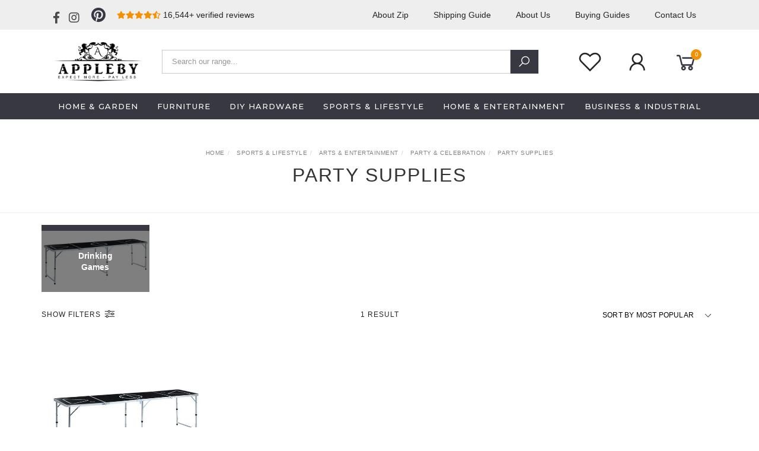

--- FILE ---
content_type: text/html; charset=utf-8
request_url: https://www.applebyco.com.au/arts-entertainment/party-celebration/party-supplies/
body_size: 24696
content:
<!DOCTYPE html>
<html lang="en">
<head itemscope itemtype="http://schema.org/WebSite">
	<meta http-equiv="Content-Type" content="text/html; charset=utf-8"/>
<meta name="keywords" content="Sports &amp; Lifestyle Arts &amp; Entertainment Party &amp; Celebration Party Supplies"/>
<meta name="description" content="Appleby is a one-stop shop for all your Party Supplies needs. Browse our wide selection of high quality products at affordable prices today! Afterpay available."/>
<meta name="viewport" content="width=device-width, initial-scale=1.0, user-scalable=0"/>
<meta property="og:image" content="https://www.applebyco.com.au/assets/website_logo.png"/>
<meta property="og:title" content="Buy Party Supplies Online Australia - Afterpay Available"/>
<meta property="og:site_name" content="Appleby & Co"/>
<meta property="og:type" content="website"/>
<meta property="og:url" content="https://www.applebyco.com.au/arts-entertainment/party-celebration/party-supplies/"/>
<meta property="og:description" content="Appleby is a one-stop shop for all your Party Supplies needs. Browse our wide selection of high quality products at affordable prices today! Afterpay available."/>

<title itemprop='name'>Buy Party Supplies Online Australia - Afterpay Available</title>
<link rel="canonical" href="https://www.applebyco.com.au/arts-entertainment/party-celebration/party-supplies/" itemprop="url"/>
<link rel="shortcut icon" href="/assets/favicon_logo.png?1768630779"/>
<link rel="stylesheet" type="text/css" href="https://use.fontawesome.com/releases/v5.7.2/css/all.css" media="all"/>
<link rel="stylesheet" type="text/css" href="https://cdn.neto.com.au/assets/neto-cdn/jquery_ui/1.11.1/css/custom-theme/jquery-ui-1.8.18.custom.css" media="all"/>
<link rel="stylesheet" type="text/css" href="https://cdn.neto.com.au/assets/neto-cdn/fancybox/2.1.5/jquery.fancybox.css" media="all"/>
<link class="theme-selector" rel="stylesheet" type="text/css" href="/assets/themes/twenty3-pd-08-2020/css/app.css?1768630779" media="all"/>
<link rel="stylesheet" type="text/css" href="/assets/themes/twenty3-pd-08-2020/css/style.css?1768630779" media="all"/>
<link rel="stylesheet" type="text/css" href="/assets/themes/twenty3-pd-08-2020/js/slick/slick.css?1768630779"/>
<link rel="stylesheet" type="text/css" href="/assets/themes/twenty3-pd-08-2020/js/slick/slick-theme.css?1768630779"/>
<link href="https://fonts.googleapis.com/css?family=Montserrat:300,400,500,600,700" rel="stylesheet">
<link href="https://fonts.googleapis.com/css?family=Muli:400,600,700,800" rel="stylesheet">
<link rel="stylesheet" href="https://maxcdn.icons8.com/fonts/line-awesome/1.1/css/line-awesome-font-awesome.min.css">
<!--[if lte IE 8]>
	<script type="text/javascript" src="https://cdn.neto.com.au/assets/neto-cdn/html5shiv/3.7.0/html5shiv.js"></script>
	<script type="text/javascript" src="https://cdn.neto.com.au/assets/neto-cdn/respond.js/1.3.0/respond.min.js"></script>
<![endif]-->

<!-- Global site tag (gtag.js) - Google Ads: 660365181 -->

<!-- Begin: Script 92 -->
<script async src="https://js.stripe.com/v3/"></script>
<!-- End: Script 92 -->
<!-- Begin: Script 100 -->
<meta name="google-site-verification" content="EGjNhEcGPJ8vFj1gJb3Uvi1tdlFZNTJS2uY3tS2mRFg" />
<!-- End: Script 100 -->
<!-- Begin: Script 105 -->
<meta name="ahrefs-site-verification" content="f5cfb9a7ac6e6ef9589cc8b81de9ec2017f21f2d9d6272e6e85917153a2607cc">
<!-- End: Script 105 -->
<!-- Begin: Script 106 -->
<script type="text/javascript" src="https://static.zipmoney.com.au/lib/js/zm-widget-js/dist/zip-widget.min.js" ></script>
<div data-zm-merchant="6e0302e8-123f-4ada-98ff-bb1e8fd76729" data-env="production" data-require-checkout="false" ></div>
<!-- End: Script 106 -->
<!-- Begin: Script 107 -->
<!-- Global site tag (gtag.js) - Google Ads: 660365181 -->
<script async src="https://www.googletagmanager.com/gtag/js?id=AW-660365181"></script>
<script>
  window.dataLayer = window.dataLayer || [];
  function gtag(){dataLayer.push(arguments);}
  gtag('js', new Date());
  gtag('config', 'AW-660365181');
</script>
<!-- End: Script 107 -->
<!-- Begin: Script 108 -->
<!-- Global site tag (gtag.js) - Google Analytics -->
<script async src="https://www.googletagmanager.com/gtag/js?id=UA-172311642-1"></script>
<script>
  window.dataLayer = window.dataLayer || [];
  function gtag(){dataLayer.push(arguments);}
  gtag('js', new Date());
  gtag('config', 'UA-172311642-1');
</script>
<!-- End: Script 108 -->
<!-- Begin: Script 109 -->
<!-- Google Tag Manager -->
<script>(function(w,d,s,l,i){w[l]=w[l]||[];w[l].push({'gtm.start':
new Date().getTime(),event:'gtm.js'});var f=d.getElementsByTagName(s)[0],
j=d.createElement(s),dl=l!='dataLayer'?'&l='+l:'';j.async=true;j.src=
'https://www.googletagmanager.com/gtm.js?id='+i+dl;f.parentNode.insertBefore(j,f);
})(window,document,'script','dataLayer','GTM-K297JRG');
</script>
<!-- End Google Tag Manager -->
<!-- End: Script 109 -->
<!-- Begin: Script 111 -->
<meta name="google-site-verification" content="5Z6nu4RowBzIA2gKn6scU5KpXt_zZVZH7638Qz3tA50" />
<!-- End: Script 111 -->
<!-- Begin: Script 112 -->
<!-- End: Script 112 -->


</head>

<body id="n_category" class="n_twenty3-pd-08-2020">
	<a href="#main-content" class="sr-only sr-only-focusable">Skip to main content</a>

	<!-- Announcement -->
	

	<!-- Header -->
	<header id="wrapper-header">
        <div class="top-header hidden-xs">
		<div class="container">
			<!-- Social Icons -->
			<div class="wrapper-social col-xs-5 col-md-4">
				<ul class="list-inline list-social navbar-left" itemscope itemtype="http://schema.org/Organization">
					<li><a itemprop="sameAs" href="https://www.facebook.com/applebyco/" target="_blank"><i class="fab fa-facebook-f"></i></a></li>
					<li><a itemprop="sameAs" href="https://www.instagram.com/applebyco_au/" target="_blank"><i class="fab fa-instagram"></i></a></li>
					<li><a itemprop="sameAs" href="https://www.pinterest.com.au/Applebyco/" target="_blank"><i class="fa fa-pinterest text-pinterest"></i></a></li>
					</ul>
                <div class="header-reviews">
                    <span><i class="fas fa-star"></i><i class="fas fa-star"></i><i class="fas fa-star"></i><i class="fas fa-star"></i><i class="fas fa-star-half-alt"></i> 16,544+ verified reviews</span>
                </div>
			</div>
			<div class="wrapper-top-menu col-xs-7 col-md-8">
                <ul class="nav navbar-nav text-right" role="navigation" aria-label="Main menu">
				<li class="lvl-1 ">
								<a href="/aboutzip" class="ease ">About Zip </a>
								</li><li class="lvl-1 ">
								<a href="/shipping-guide/" class="ease ">Shipping Guide </a>
								</li><li class="lvl-1 ">
								<a href="/about-us/" class="ease ">About Us </a>
								</li><li class="lvl-1 ">
								<a href="/buying/buying-guides/" class="ease ">Buying Guides </a>
								</li><li class="lvl-1 ">
								<a href="/form/contact-us/" class="ease ">Contact Us </a>
								</li>
				</ul>
            </div>
            </div>
        </div>
        <div class="container hidden-xs hidden-sm">
			<!-- Logo -->
			<div class="wrapper-logo col-sm-2 text-center">
				<a href="https://www.applebyco.com.au" title="Appleby & co">
					<img class="logo" src="/assets/website_logo.png" alt="Appleby & co"/>
				</a>
            </div>
            <div class="wrapper-search col-sm-7 text-center">
                <form class="search-form" name="productsearch" method="get" action="/">
                    <div class="form-group">
                        <input type="hidden" name="rf" value="kw">
                        <input class="form-control input-lg search-bar ajax_search" id="name_search" autocomplete="off" name="kw" value="" placeholder="Search our range..." type="search">
                        <button type="submit" value="Search" class="search-btn-submit"><i class="fa fa-search"></i></button>
                    </div>
                </form>
            </div>
            <div class="wrapper-utility col-sm-3 text-right">
			    <!-- Wishlist Menu -->
                <div class="header-wishlist">
                    <div class="wrapper-wishlist hidden-xs btn-group">
                        <a href="https://www.applebyco.com.au/_myacct/wishlist"><i class="fa fa-heart-o"></i></a>
                    </div>
                </div>
                
				<!-- Accounts Menu -->
				<div class="header-account">
					<div class="wrapper-accounts hidden-xs btn-group">
						<a href="https://www.applebyco.com.au/_myacct/login"><i class="fa fa-user"></i></a>
					</div>
				</div>

				<!-- Cart -->
				<div id="header-cart">
					<a href="#" data-toggle="dropdown" id="cartcontentsheader">
						<i class="fa fa-shopping-cart" aria-hidden="true"></i> <span rel="a2c_item_count">0</span></a>
					<ul class="dropdown-menu">
						<li class="box" id="neto-dropdown">
							<div class="body padding" id="cartcontents"></div>
							<div class="footer"></div>
						</li>
					</ul>
				</div>
			</div>
		</div>
        
        
        <!-- Desktop Menu -->
		<section id="wrapper-staticmenu" class="navbar-responsive-collapse hidden-xs hidden-sm">
			<div class="container">
                <ul class="nav navbar-nav category-menu">
					<li class="lvl-1 dropdown dropdown-hover">
								<a href="/home-garden/" class="ease dropdown-toggle">Home & Garden <i class="fa fa-angle-down" aria-hidden="true"></i></a>
								<ul class="dropdown-menu level2">
										<li class="lvl-2 dropdown dropdown-hover "> <a href="/home-garden/household-supplies/" class="ease nuhover dropdown-toggle">Household Supplies</a>
								<ul class="dropdown-menu dropdown-menu-horizontal">
										<li class="lvl-3">
								<a href="/home-garden/household-supplies/storage-organisation/">Storage & Organisation</a>
							</li><li class="lvl-3">
								<a href="/cleaning-housekeeping/">Cleaning & Housekeeping</a>
							</li><li class="lvl-3">
								<a href="/home-garden/household-supplies/pest-control/">Pest Control</a>
							</li><li class="lvl-3">
								<a href="/home-garden/household-supplies/waste-containment-accessories/">Waste Containment Accessories</a>
							</li><li class="lvl-3">
								<a href="/home-garden/household-supplies/laundry-supplies/">Laundry Supplies</a>
							</li><li class="lvl-3">
								<a href="/home-garden/household-supplies/waste-containment/">Waste Containment</a>
							</li><li class="lvl-3">
								<a href="/home-garden/household-supplies/shoe-care-tools/">Shoe Care & Tools</a>
							</li>
									</ul>
								</li><li class="lvl-2 dropdown dropdown-hover "> <a href="/home-garden/lawn-garden/" class="ease nuhover dropdown-toggle">Lawn & Garden</a>
								<ul class="dropdown-menu dropdown-menu-horizontal">
										<li class="lvl-3">
								<a href="/home-garden/lawn-garden/outdoor-power-equipment-accessories/">Outdoor Power Equipment Accessories</a>
							</li><li class="lvl-3">
								<a href="/home-garden/lawn-garden/outdoor-living/">Outdoor Living</a>
							</li><li class="lvl-3">
								<a href="/home-garden/lawn-garden/outdoor-power-equipment/">Outdoor Power Equipment</a>
							</li><li class="lvl-3">
								<a href="/home-garden/lawn-garden/gardening/">Gardening</a>
							</li><li class="lvl-3">
								<a href="/home-garden/lawn-garden/watering-irrigation/">Watering & Irrigation</a>
							</li>
									</ul>
								</li><li class="lvl-2 dropdown dropdown-hover "> <a href="/home-garden/kitchen-dining/" class="ease nuhover dropdown-toggle">Kitchen & Dining</a>
								<ul class="dropdown-menu dropdown-menu-horizontal">
										<li class="lvl-3">
								<a href="/home-garden/kitchen-dining/kitchen-appliances/">Kitchen Appliances</a>
							</li><li class="lvl-3">
								<a href="/home-garden/kitchen-dining/tableware/">Tableware</a>
							</li><li class="lvl-3">
								<a href="/home-garden/kitchen-dining/cookware-bakeware/">Cookware & Bakeware</a>
							</li><li class="lvl-3">
								<a href="/home-garden/kitchen-dining/kitchen-tools-utensils/">Kitchen Tools & Utensils</a>
							</li><li class="lvl-3">
								<a href="/home-garden/kitchen-dining/kitchen-appliance-accessories/">Kitchen Appliance Accessories</a>
							</li><li class="lvl-3">
								<a href="/home-garden/kitchen-dining/food-beverage-carriers/">Food & Beverage Carriers</a>
							</li>
									</ul>
								</li><li class="lvl-2 dropdown dropdown-hover "> <a href="/home-garden/decor/" class="ease nuhover dropdown-toggle">Decor</a>
								<ul class="dropdown-menu dropdown-menu-horizontal">
										<li class="lvl-3">
								<a href="/home-garden/decor/window-treatments/">Window Treatments</a>
							</li><li class="lvl-3">
								<a href="/home-garden/decor/slipcovers/">Slipcovers</a>
							</li><li class="lvl-3">
								<a href="/home-garden/decor/throw-pillows/">Throw Pillows</a>
							</li><li class="lvl-3">
								<a href="/home-garden/decor/door-mats/">Door Mats</a>
							</li><li class="lvl-3">
								<a href="/home-garden/decor/rugs/">Rugs</a>
							</li><li class="lvl-3">
								<a href="/home-garden/decor/coat-hat-racks/">Coat & Hat Racks</a>
							</li><li class="lvl-3">
								<a href="/home-garden/decor/artificial-flora/">Artificial Flora</a>
							</li><li class="lvl-3">
								<a href="/home-garden/decor/home-fragrance-accessories/">Home Fragrance Accessories</a>
							</li><li class="lvl-3">
								<a href="/home-garden/decor/mirrors/">Mirrors</a>
							</li><li class="lvl-3">
								<a href="/home-garden/decor/bookends/">Bookends</a>
							</li><li class="lvl-3">
								<a href="/home-garden/decor/artwork/">Artwork</a>
							</li><li class="lvl-3">
								<a href="/home-garden/decor/vases/">Vases</a>
							</li><li class="lvl-3">
								<a href="/home-garden/decor/seasonal-holiday-decorations/">Seasonal & Holiday Decorations</a>
							</li><li class="lvl-3">
								<a href="/home-garden/decor/clocks/">Clocks</a>
							</li><li class="lvl-3">
								<a href="/home-garden/decor/post-boxes/">Post Boxes</a>
							</li><li class="lvl-3">
								<a href="/home-garden/decor/post-boxes/~-621">Post-boxes</a>
							</li><li class="lvl-3">
								<a href="/home-garden/decor/bird-wildlife-houses/">Bird & Wildlife Houses</a>
							</li><li class="lvl-3">
								<a href="/home-garden/decor/bird-baths/">Bird Baths</a>
							</li><li class="lvl-3">
								<a href="/home-garden/decor/fountains-ponds/">Fountains & Ponds</a>
							</li><li class="lvl-3">
								<a href="/home-garden/decor/chair-sofa-cushions/">Chair & Sofa Cushions</a>
							</li><li class="lvl-3">
								<a href="/home-garden/decor/garden-stepping-stones/">Garden & Stepping Stones</a>
							</li><li class="lvl-3">
								<a href="/home-garden/decor/post-box-accessories/">Post-box Accessories</a>
							</li>
									</ul>
								</li><li class="lvl-2 dropdown dropdown-hover "> <a href="/home-garden/pool-spa/" class="ease nuhover dropdown-toggle">Pool & Spa</a>
								<ul class="dropdown-menu dropdown-menu-horizontal">
										<li class="lvl-3">
								<a href="/home-garden/pool-spa/pool-spa-accessories/">Pool & Spa Accessories</a>
							</li><li class="lvl-3">
								<a href="/home-garden/pool-spa/swimming-pools/">Swimming Pools</a>
							</li>
									</ul>
								</li><li class="lvl-2 dropdown dropdown-hover "> <a href="/home-garden/lighting/" class="ease nuhover dropdown-toggle">Lighting</a>
								<ul class="dropdown-menu dropdown-menu-horizontal">
										<li class="lvl-3">
								<a href="/home-garden/lighting/outdoor-lighting/">Outdoor Lighting</a>
							</li><li class="lvl-3">
								<a href="/home-garden/lighting/lighting-fixtures/">Lighting Fixtures</a>
							</li><li class="lvl-3">
								<a href="/home-garden/lighting/light-bulbs/">Light Bulbs</a>
							</li><li class="lvl-3">
								<a href="/home-garden/lighting/lamps/">Lamps</a>
							</li><li class="lvl-3">
								<a href="/home-garden/lighting/floating-lights/">Floating Lights</a>
							</li>
									</ul>
								</li><li class="lvl-2 dropdown dropdown-hover "> <a href="/home-garden/bathroom-accessories/" class="ease nuhover dropdown-toggle">Bathroom Accessories</a>
								<ul class="dropdown-menu dropdown-menu-horizontal">
										<li class="lvl-3">
								<a href="/home-garden/bathroom-accessories/towel-racks-holders/">Towel Racks & Holders</a>
							</li><li class="lvl-3">
								<a href="/home-garden/bathroom-accessories/bath-caddies/">Bath Caddies</a>
							</li><li class="lvl-3">
								<a href="/home-garden/bathroom-accessories/bathroom-accessory-sets/">Bathroom Accessory Sets</a>
							</li><li class="lvl-3">
								<a href="/home-garden/bathroom-accessories/bath-mats-rugs/">Bath Mats & Rugs</a>
							</li><li class="lvl-3">
								<a href="/home-garden/bathroom-accessories/soap-dishes-holders/">Soap Dishes & Holders</a>
							</li><li class="lvl-3">
								<a href="/home-garden/bathroom-accessories/soap-lotion-dispensers/">Soap & Lotion Dispensers</a>
							</li>
									</ul>
								</li><li class="lvl-2 dropdown dropdown-hover "> <a href="/home-garden/fireplace-wood-stove-accessories/" class="ease nuhover dropdown-toggle">Fireplace & Wood Stove Accessories</a>
								<ul class="dropdown-menu dropdown-menu-horizontal">
										<li class="lvl-3">
								<a href="/home-garden/fireplaces/">Fireplaces</a>
							</li><li class="lvl-3">
								<a href="/home-garden/fireplace-wood-stove-accessories/log-racks-carriers/">Log Racks & Carriers</a>
							</li><li class="lvl-3">
								<a href="/home-garden/fireplace-wood-stove-accessories/fireplace-tools/">Fireplace Tools</a>
							</li><li class="lvl-3">
								<a href="/home-garden/fireplace-wood-stove-accessories/fireplace-screens/">Fireplace Screens</a>
							</li><li class="lvl-3">
								<a href="/home-garden/fireplace-wood-stove-accessories/log-rack-carrier-accessories/">Log Rack & Carrier Accessories</a>
							</li>
									</ul>
								</li><li class="lvl-2 dropdown dropdown-hover "> <a href="/home-garden/household-appliances/" class="ease nuhover dropdown-toggle">Household Appliances</a>
								<ul class="dropdown-menu dropdown-menu-horizontal">
										<li class="lvl-3">
								<a href="/home-garden/household-appliances/vacuums/">Vacuums</a>
							</li><li class="lvl-3">
								<a href="/home-garden/household-appliances/climate-control-appliances/">Climate Control Appliances</a>
							</li><li class="lvl-3">
								<a href="/home-garden/household-appliances/laundry-appliances/">Laundry Appliances</a>
							</li>
									</ul>
								</li><li class="lvl-2 dropdown dropdown-hover "> <a href="/home-garden/household-appliance-accessories/" class="ease nuhover dropdown-toggle">Household Appliance Accessories</a>
								<ul class="dropdown-menu dropdown-menu-horizontal">
										<li class="lvl-3">
								<a href="/home-garden/household-appliance-accessories/air-conditioner-accessories/">Air Conditioner Accessories</a>
							</li><li class="lvl-3">
								<a href="/home-garden/household-appliance-accessories/heating-radiator-accessories/">Heating Radiator Accessories</a>
							</li><li class="lvl-3">
								<a href="/home-garden/household-appliance-accessories/laundry-appliance-accessories/">Laundry Appliance Accessories</a>
							</li>
									</ul>
								</li><li class="lvl-2 dropdown dropdown-hover "> <a href="/home-garden/linens-bedding/" class="ease nuhover dropdown-toggle">Linens & Bedding</a>
								<ul class="dropdown-menu dropdown-menu-horizontal">
										<li class="lvl-3">
								<a href="/home-garden/linens-bedding/bedding/quilts-duvets/">Quilts & Duvets</a>
							</li><li class="lvl-3">
								<a href="/home-garden/linens-bedding/bedding/pillows/">Pillows</a>
							</li><li class="lvl-3">
								<a href="/home-garden/linens-bedding/bedding/blankets/">Blankets</a>
							</li>
									</ul>
								</li><li class="lvl-2 dropdown dropdown-hover "> <a href="/home-garden/business-home-security/" class="ease nuhover dropdown-toggle">Business & Home Security</a>
								<ul class="dropdown-menu dropdown-menu-horizontal">
										<li class="lvl-3">
								<a href="/home-garden/business-home-security/security-safes/">Security Safes</a>
							</li><li class="lvl-3">
								<a href="/home-garden/business-home-security/security-system-sensors/">Security System Sensors</a>
							</li>
									</ul>
								</li><li class="lvl-2 "> <a href="/mature/weapons/gun-care-accessories/" class="ease nuhover dropdown-toggle">Gun Care & Accessories</a>
								</li>
									</ul>
								</li><li class="lvl-1 dropdown dropdown-hover">
								<a href="/furniture/" class="ease dropdown-toggle">Furniture <i class="fa fa-angle-down" aria-hidden="true"></i></a>
								<ul class="dropdown-menu level2">
										<li class="lvl-2 dropdown dropdown-hover "> <a href="/furniture/outdoor-furniture/" class="ease nuhover dropdown-toggle">Outdoor Furniture</a>
								<ul class="dropdown-menu dropdown-menu-horizontal">
										<li class="lvl-3">
								<a href="/furniture/outdoor-furniture/outdoor-beds/">Outdoor Beds</a>
							</li><li class="lvl-3">
								<a href="/furniture/outdoor-furniture/outdoor-foot-rests/">Outdoor Foot Rests</a>
							</li><li class="lvl-3">
								<a href="/furniture/outdoor-furniture/outdoor-furniture-sets/">Outdoor Furniture Sets</a>
							</li><li class="lvl-3">
								<a href="/furniture/outdoor-furniture/outdoor-seating/">Outdoor Seating</a>
							</li><li class="lvl-3">
								<a href="/furniture/outdoor-furniture-accessories/">Outdoor Furniture Accessories</a>
							</li><li class="lvl-3">
								<a href="/furniture/outdoor-furniture/outdoor-storage-boxes/">Outdoor Storage Boxes</a>
							</li><li class="lvl-3">
								<a href="/furniture/outdoor-furniture/outdoor-tables/">Outdoor Tables</a>
							</li>
									</ul>
								</li><li class="lvl-2 dropdown dropdown-hover "> <a href="/furniture/furniture-sets/" class="ease nuhover dropdown-toggle">Furniture Sets</a>
								<ul class="dropdown-menu dropdown-menu-horizontal">
										<li class="lvl-3">
								<a href="/furniture/furniture-sets/bathroom-furniture-sets/">Bathroom Furniture Sets</a>
							</li><li class="lvl-3">
								<a href="/furniture/furniture-sets/kitchen-dining-furniture-sets/">Kitchen & Dining Furniture Sets</a>
							</li><li class="lvl-3">
								<a href="/furniture/furniture-sets/living-room-furniture-sets/">Living Room Furniture Sets</a>
							</li>
									</ul>
								</li><li class="lvl-2 dropdown dropdown-hover "> <a href="/furniture/chairs/" class="ease nuhover dropdown-toggle">Chairs</a>
								<ul class="dropdown-menu dropdown-menu-horizontal">
										<li class="lvl-3">
								<a href="/furniture/chairs/arm-chairs-recliners-sleeper-chairs/">Arm Chairs, Recliners & Sleeper Chairs</a>
							</li><li class="lvl-3">
								<a href="/furniture/chairs/chaises-longues/">Chaises Longues</a>
							</li><li class="lvl-3">
								<a href="/furniture/chairs/electric-massaging-chairs/">Massage Chairs</a>
							</li><li class="lvl-3">
								<a href="/furniture/chairs/folding-chairs-stools/">Folding Chairs & Stools</a>
							</li><li class="lvl-3">
								<a href="/furniture/chairs/kitchen-dining-room-chairs/">Kitchen & Dining Room Chairs</a>
							</li><li class="lvl-3">
								<a href="/furniture/chairs/rocking-chairs/">Rocking Chairs</a>
							</li><li class="lvl-3">
								<a href="/furniture/dining-chairs/">Dining Chairs</a>
							</li><li class="lvl-3">
								<a href="/furniture/chairs/table-bar-stools/">Table & Bar Stools</a>
							</li>
									</ul>
								</li><li class="lvl-2 dropdown dropdown-hover "> <a href="/furniture/tables/" class="ease nuhover dropdown-toggle">Tables</a>
								<ul class="dropdown-menu dropdown-menu-horizontal">
										<li class="lvl-3">
								<a href="/furniture/tables/accent-tables/">Accent Tables</a>
							</li><li class="lvl-3">
								<a href="/furniture/tables/bedside-tables/">Bedside Tables</a>
							</li><li class="lvl-3">
								<a href="/furniture/tables/folding-tables/">Folding Tables</a>
							</li><li class="lvl-3">
								<a href="/furniture/tables/kitchen-dining-room-tables/">Kitchen & Dining Room Tables</a>
							</li><li class="lvl-3">
								<a href="/furniture/tables/poker-games-tables/">Poker & Games Tables</a>
							</li>
									</ul>
								</li><li class="lvl-2 dropdown dropdown-hover "> <a href="/furniture/beds-accessories/" class="ease nuhover dropdown-toggle">Beds & Accessories</a>
								<ul class="dropdown-menu dropdown-menu-horizontal">
										<li class="lvl-3">
								<a href="/furniture/beds-accessories/beds-bed-frames/">Beds & Bed Frames</a>
							</li><li class="lvl-3">
								<a href="/furniture/bed-frames-bedheads/">Bed Frames & Bedheads</a>
							</li><li class="lvl-3">
								<a href="/furniture/beds-accessories/mattresses/">Mattresses</a>
							</li>
									</ul>
								</li><li class="lvl-2 dropdown dropdown-hover "> <a href="/furniture/benches/" class="ease nuhover dropdown-toggle">Benches</a>
								<ul class="dropdown-menu dropdown-menu-horizontal">
										<li class="lvl-3">
								<a href="/furniture/benches/dressing-table-stools/">Dressing Table Stools</a>
							</li><li class="lvl-3">
								<a href="/furniture/benches/kitchen-dining-benches/">Kitchen & Dining Benches</a>
							</li><li class="lvl-3">
								<a href="/furniture/benches/storage-entryway-benches/">Storage & Entryway Benches</a>
							</li>
									</ul>
								</li><li class="lvl-2 dropdown dropdown-hover "> <a href="/furniture/cabinets-storage/" class="ease nuhover dropdown-toggle">Cabinets & Storage</a>
								<ul class="dropdown-menu dropdown-menu-horizontal">
										<li class="lvl-3">
								<a href="/furniture/cabinets-storage/buffets-sideboards/">Buffets & Sideboards</a>
							</li><li class="lvl-3">
								<a href="/furniture/cabinets-storage/chest-of-drawers/">Chest of drawers</a>
							</li><li class="lvl-3">
								<a href="/furniture/cabinets-storage/china-cabinets-hutches/">China Cabinets & Hutches</a>
							</li><li class="lvl-3">
								<a href="/furniture/cabinets-storage/cupboards-wardrobes/">Cupboards & Wardrobes</a>
							</li><li class="lvl-3">
								<a href="/furniture/cabinets-storage/dressers/">Dressers</a>
							</li><li class="lvl-3">
								<a href="/furniture/cabinets-storage/filing-cabinets/">Filing Cabinets</a>
							</li><li class="lvl-3">
								<a href="/furniture/cabinets-storage/kitchen-cabinets/">Kitchen Cabinets</a>
							</li><li class="lvl-3">
								<a href="/furniture/cabinets-storage/magazine-racks/">Magazine Racks</a>
							</li><li class="lvl-3">
								<a href="/furniture/cabinets-storage/media-storage-cabinets-racks/">Media Storage Cabinets & Racks</a>
							</li><li class="lvl-3">
								<a href="/furniture/cabinets-storage/storage-cabinets-lockers/">Storage Cabinets & Lockers</a>
							</li><li class="lvl-3">
								<a href="/furniture/cabinets-storage/storage-chests/">Storage Chests</a>
							</li><li class="lvl-3">
								<a href="/furniture/cabinets-storage/vanity-units/">Vanity Units</a>
							</li><li class="lvl-3">
								<a href="/furniture/cabinets-storage/wine-racks/">Wine Racks</a>
							</li><li class="lvl-3">
								<a href="/furniture/cabinets-storage/wine-spirit-cabinets/">Wine & Spirit Cabinets</a>
							</li>
									</ul>
								</li><li class="lvl-2 "> <a href="/furniture/entertainment-centers-tv-stands/" class="ease nuhover dropdown-toggle">Entertainment Centers & TV Stands</a>
								</li><li class="lvl-2 "> <a href="/furniture/foot-rests/" class="ease nuhover dropdown-toggle">Foot Rests</a>
								</li><li class="lvl-2 "> <a href="/furniture/baby-toddler-furniture/" class="ease nuhover dropdown-toggle">Baby & Toddler Furniture</a>
								</li><li class="lvl-2 dropdown dropdown-hover "> <a href="/furniture/office-furniture/" class="ease nuhover dropdown-toggle">Office Furniture</a>
								<ul class="dropdown-menu dropdown-menu-horizontal">
										<li class="lvl-3">
								<a href="/furniture/office-furniture/data-racks/">Data Racks</a>
							</li><li class="lvl-3">
								<a href="/furniture/office-furniture/desks/">Desks</a>
							</li><li class="lvl-3">
								<a href="/furniture/office-furniture/filing-cabinet/">Filing Cabinet</a>
							</li><li class="lvl-3">
								<a href="/furniture/office-furniture/lockers/">Lockers</a>
							</li><li class="lvl-3">
								<a href="/furniture/office-furniture/monitor-mounts/">Monitor Mounts</a>
							</li><li class="lvl-3">
								<a href="/furniture/office-furniture/office-chair/">Office Chair</a>
							</li><li class="lvl-3">
								<a href="/furniture/office-furniture/office-desk-chairs/">Office & Desk Chairs</a>
							</li><li class="lvl-3">
								<a href="/furniture/office-furniture/workspace-tables/">Workspace Tables</a>
							</li>
									</ul>
								</li><li class="lvl-2 "> <a href="/furniture/room-dividers/" class="ease nuhover dropdown-toggle">Room Dividers</a>
								</li><li class="lvl-2 dropdown dropdown-hover "> <a href="/furniture/shelving/" class="ease nuhover dropdown-toggle">Shelving</a>
								<ul class="dropdown-menu dropdown-menu-horizontal">
										<li class="lvl-3">
								<a href="/furniture/shelving/bookcases-standing-shelves/">Bookcases & Standing Shelves</a>
							</li><li class="lvl-3">
								<a href="/furniture/shelving/wall-shelves-ledges/">Wall Shelves & Ledges</a>
							</li>
									</ul>
								</li><li class="lvl-2 "> <a href="/furniture/sofa-accessories/" class="ease nuhover dropdown-toggle">Sofa Accessories</a>
								</li><li class="lvl-2 "> <a href="/furniture/sofas/" class="ease nuhover dropdown-toggle">Sofas</a>
								</li><li class="lvl-2 "> <a href="/furniture/trolleys/" class="ease nuhover dropdown-toggle">Trolleys</a>
								</li><li class="lvl-2 dropdown dropdown-hover "> <a href="/furniture/table-accessories/" class="ease nuhover dropdown-toggle">Table Accessories</a>
								<ul class="dropdown-menu dropdown-menu-horizontal">
										<li class="lvl-3">
								<a href="/furniture/table-accessories/table-legs/">Table Legs</a>
							</li><li class="lvl-3">
								<a href="/furniture/table-accessories/table-tops/">Table Tops</a>
							</li>
									</ul>
								</li>
									</ul>
								</li><li class="lvl-1 dropdown dropdown-hover">
								<a href="/diy-hardware/" class="ease dropdown-toggle">DIY Hardware <i class="fa fa-angle-down" aria-hidden="true"></i></a>
								<ul class="dropdown-menu level2">
										<li class="lvl-2 dropdown dropdown-hover "> <a href="/hardware/building-materials/" class="ease nuhover dropdown-toggle">Building Materials</a>
								<ul class="dropdown-menu dropdown-menu-horizontal">
										<li class="lvl-3">
								<a href="/hardware/tools/">Tools</a>
							</li><li class="lvl-3">
								<a href="/hardware/building-materials/cladding/">Cladding</a>
							</li><li class="lvl-3">
								<a href="/hardware/building-materials/doors/">Doors</a>
							</li><li class="lvl-3">
								<a href="/hardware/building-materials/flooring-carpet/">Flooring & Carpet</a>
							</li><li class="lvl-3">
								<a href="/hardware/building-materials/moulding/">Moulding</a>
							</li><li class="lvl-3">
								<a href="/hardware/building-materials/roofing/">Roofing</a>
							</li><li class="lvl-3">
								<a href="/hardware/building-materials/wall-ceiling-tiles/">Wall & Ceiling Tiles</a>
							</li><li class="lvl-3">
								<a href="/hardware/building-materials/wall-panelling/">Wall Panelling</a>
							</li>
									</ul>
								</li><li class="lvl-2 dropdown dropdown-hover "> <a href="/hardware/fencing-barriers/" class="ease nuhover dropdown-toggle">Fencing & Barriers</a>
								<ul class="dropdown-menu dropdown-menu-horizontal">
										<li class="lvl-3">
								<a href="/hardware/fencing-barriers/fence-panels/">Fence Panels</a>
							</li><li class="lvl-3">
								<a href="/hardware/fencing-barriers/fence-posts-rails/">Fence Posts & Rails</a>
							</li><li class="lvl-3">
								<a href="/hardware/fencing-barriers/garden-borders-edging/">Garden Borders & Edging</a>
							</li><li class="lvl-3">
								<a href="/hardware/fencing-barriers/gates/">Gates</a>
							</li>
									</ul>
								</li><li class="lvl-2 dropdown dropdown-hover "> <a href="/hardware/hardware-accessories/" class="ease nuhover dropdown-toggle">Hardware Accessories</a>
								<ul class="dropdown-menu dropdown-menu-horizontal">
										<li class="lvl-3">
								<a href="/hardware/hardware-accessories/chain-wire-rope/">Chain, Wire & Rope</a>
							</li><li class="lvl-3">
								<a href="/hardware/hardware-accessories/hooks-buckles-fasteners/">Hooks, Buckles & Fasteners</a>
							</li><li class="lvl-3">
								<a href="/hardware/hardware-accessories/pneumatic-hoses/">Pneumatic Hoses</a>
							</li><li class="lvl-3">
								<a href="/hardware/hardware-accessories/tarps/">Tarps</a>
							</li><li class="lvl-3">
								<a href="/hardware/hardware-accessories/tool-storage-organisation/">Tool Storage & Organisation</a>
							</li>
									</ul>
								</li><li class="lvl-2 dropdown dropdown-hover "> <a href="/hardware/hardware-pumps/" class="ease nuhover dropdown-toggle">Hardware Pumps</a>
								<ul class="dropdown-menu dropdown-menu-horizontal">
										<li class="lvl-3">
								<a href="/hardware/hardware-pumps/irrigation-sprinkler-booster-pumps/">Irrigation, Sprinkler & Booster Pumps</a>
							</li><li class="lvl-3">
								<a href="/hardware/hardware-pumps/pool-fountain-pond-pumps/">Pool, Fountain & Pond Pumps</a>
							</li><li class="lvl-3">
								<a href="/hardware/hardware-pumps/well-pumps-systems/">Well Pumps & Systems</a>
							</li>
									</ul>
								</li><li class="lvl-2 dropdown dropdown-hover "> <a href="/hardware/plumbing/" class="ease nuhover dropdown-toggle">Plumbing</a>
								<ul class="dropdown-menu dropdown-menu-horizontal">
										<li class="lvl-3">
								<a href="/hardware/plumbing/plumbing-fittings-supports/">Plumbing Fittings & Supports</a>
							</li><li class="lvl-3">
								<a href="/hardware/plumbing/plumbing-fixture-hardware-parts/">Plumbing Fixture Hardware & Parts</a>
							</li><li class="lvl-3">
								<a href="/hardware/plumbing/plumbing-fixtures/">Plumbing Fixtures</a>
							</li><li class="lvl-3">
								<a href="/hardware/plumbing/plumbing-hoses-supply-lines/">Plumbing Hoses & Supply Lines</a>
							</li>
									</ul>
								</li><li class="lvl-2 "> <a href="/hardware/power-electrical-supplies/" class="ease nuhover dropdown-toggle">Power & Electrical Supplies</a>
								</li><li class="lvl-2 dropdown dropdown-hover "> <a href="/hardware/tool-accessories/" class="ease nuhover dropdown-toggle">Tool Accessories</a>
								<ul class="dropdown-menu dropdown-menu-horizontal">
										<li class="lvl-3">
								<a href="/hardware/tool-accessories/drill-screwdriver-accessories/">Drill & Screwdriver Accessories</a>
							</li><li class="lvl-3">
								<a href="/hardware/tool-accessories/saw-accessories/">Saw Accessories</a>
							</li><li class="lvl-3">
								<a href="/hardware/tool-accessories/wedge-tools/">Wedge Tools</a>
							</li>
									</ul>
								</li><li class="lvl-2 dropdown dropdown-hover "> <a href="/hardware/tools/" class="ease nuhover dropdown-toggle">Tools</a>
								<ul class="dropdown-menu dropdown-menu-horizontal">
										<li class="lvl-3">
								<a href="/hardware/tools/abrasive-blasters/">Abrasive Blasters</a>
							</li><li class="lvl-3">
								<a href="/hardware/tools/chimney-brushes/">Chimney Brushes</a>
							</li><li class="lvl-3">
								<a href="/hardware/tools/compressors/">Compressors</a>
							</li><li class="lvl-3">
								<a href="/hardware/tools/cutters/">Cutters</a>
							</li><li class="lvl-3">
								<a href="/hardware/tools/dollies-hand-trucks/">Dollies & Hand Trucks</a>
							</li><li class="lvl-3">
								<a href="/hardware/tools/drills/">Drills</a>
							</li><li class="lvl-3">
								<a href="/hardware/tools/grinders/">Grinders</a>
							</li><li class="lvl-3">
								<a href="/hardware/tools/hammers/">Hammers</a>
							</li><li class="lvl-3">
								<a href="/hardware/tools/heat-guns/">Heat Guns</a>
							</li><li class="lvl-3">
								<a href="/hardware/tools/impact-spanners-drivers/">Impact Spanners & Drivers</a>
							</li><li class="lvl-3">
								<a href="/hardware/tools/ladders-scaffolding/">Ladders & Scaffolding</a>
							</li><li class="lvl-3">
								<a href="/hardware/tools/lathes/">Lathes</a>
							</li><li class="lvl-3">
								<a href="/hardware/tools/masonry-tools/">Masonry Tools</a>
							</li><li class="lvl-3">
								<a href="/hardware/tools/measuring-tools-sensors/">Measuring Tools & Sensors</a>
							</li><li class="lvl-3">
								<a href="/hardware/tools/nailers-staplers/">Nailers & Staplers</a>
							</li><li class="lvl-3">
								<a href="/hardware/tools/oil-filter-drains/">Oil Filter Drains</a>
							</li><li class="lvl-3">
								<a href="/hardware/tools/painting-tools/">Painting Tools</a>
							</li><li class="lvl-3">
								<a href="/hardware/tools/pipe-bar-benders/">Pipe & Bar Benders</a>
							</li><li class="lvl-3">
								<a href="/hardware/tools/pliers/">Pliers</a>
							</li><li class="lvl-3">
								<a href="/hardware/tools/polishers-buffers/">Polishers & Buffers</a>
							</li><li class="lvl-3">
								<a href="/hardware/tools/ratchet-tools/">Ratchet Tools</a>
							</li><li class="lvl-3">
								<a href="/hardware/tools/sanders/">Sanders</a>
							</li><li class="lvl-3">
								<a href="/hardware/tools/saw-horses/">Saw Horses</a>
							</li><li class="lvl-3">
								<a href="/hardware/tools/saws/">Saws</a>
							</li><li class="lvl-3">
								<a href="/hardware/tools/socket-drivers/">Socket Drivers</a>
							</li><li class="lvl-3">
								<a href="/hardware/tools/soldering-irons/">Soldering Irons</a>
							</li><li class="lvl-3">
								<a href="/hardware/tools/taps-dies/">Taps & Dies</a>
							</li><li class="lvl-3">
								<a href="/hardware/tools/tool-clamps-vices/">Tool Clamps & Vices</a>
							</li><li class="lvl-3">
								<a href="/hardware/tools/tool-sets/">Tool Sets</a>
							</li>
									</ul>
								</li>
									</ul>
								</li><li class="lvl-1 dropdown dropdown-hover">
								<a href="/sports-lifestyle/" class="ease dropdown-toggle">Sports & Lifestyle <i class="fa fa-angle-down" aria-hidden="true"></i></a>
								<ul class="dropdown-menu level2">
										<li class="lvl-2 dropdown dropdown-hover "> <a href="/arts-entertainment/" class="ease nuhover dropdown-toggle">Arts & Entertainment</a>
								<ul class="dropdown-menu dropdown-menu-horizontal">
										<li class="lvl-3">
								<a href="/arts-entertainment/hobbies-creative-arts/">Hobbies & Creative Arts</a>
							</li><li class="lvl-3">
								<a href="/arts-entertainment/party-celebration/">Party & Celebration</a>
							</li>
									</ul>
								</li><li class="lvl-2 dropdown dropdown-hover "> <a href="/health-beauty/" class="ease nuhover dropdown-toggle">Health & Beauty</a>
								<ul class="dropdown-menu dropdown-menu-horizontal">
										<li class="lvl-3">
								<a href="/health-beauty/health-care/">Health Care</a>
							</li><li class="lvl-3">
								<a href="/health-beauty/personal-care/">Personal Care </a>
							</li>
									</ul>
								</li><li class="lvl-2 dropdown dropdown-hover "> <a href="/luggage-bags/" class="ease nuhover dropdown-toggle">Luggage & Bags</a>
								<ul class="dropdown-menu dropdown-menu-horizontal">
										<li class="lvl-3">
								<a href="/luggage-bags/backpacks/">Backpacks</a>
							</li><li class="lvl-3">
								<a href="/luggage-bags/duffel-bags/">Duffel Bags</a>
							</li><li class="lvl-3">
								<a href="/luggage-bags/suitcases/">Suitcases</a>
							</li>
									</ul>
								</li><li class="lvl-2 dropdown dropdown-hover "> <a href="/sporting-goods/" class="ease nuhover dropdown-toggle">Sporting Goods</a>
								<ul class="dropdown-menu dropdown-menu-horizontal">
										<li class="lvl-3">
								<a href="/sporting-goods/athletics/">Athletics</a>
							</li><li class="lvl-3">
								<a href="/sporting-goods/exercise-fitness/">Exercise & Fitness</a>
							</li><li class="lvl-3">
								<a href="/sporting-goods/outdoor-recreation/">Outdoor Recreation</a>
							</li>
									</ul>
								</li><li class="lvl-2 dropdown dropdown-hover "> <a href="/animal-pet-supplies/" class="ease nuhover dropdown-toggle">Animal & Pet Supplies</a>
								<ul class="dropdown-menu dropdown-menu-horizontal">
										<li class="lvl-3">
								<a href="/animal-pet-supplies/pet-supplies/">Pet Supplies</a>
							</li>
									</ul>
								</li><li class="lvl-2 dropdown dropdown-hover "> <a href="/baby-toddler/" class="ease nuhover dropdown-toggle">Baby & Toddler</a>
								<ul class="dropdown-menu dropdown-menu-horizontal">
										<li class="lvl-3">
								<a href="/baby-toddler/baby-toys-activity-equipment/">Baby Toys & Activity Equipment</a>
							</li><li class="lvl-3">
								<a href="/baby-toddler/baby-transport/">Baby Transport</a>
							</li><li class="lvl-3">
								<a href="/baby-toddler/nursing-feeding/">Nursing & Feeding</a>
							</li>
									</ul>
								</li><li class="lvl-2 "> <a href="/religious-ceremonial/wedding-ceremony-supplies/" class="ease nuhover dropdown-toggle">Wedding Ceremony Supplies</a>
								</li>
									</ul>
								</li><li class="lvl-1 dropdown dropdown-hover">
								<a href="/home-entertainment/" class="ease dropdown-toggle">Home & Entertainment <i class="fa fa-angle-down" aria-hidden="true"></i></a>
								<ul class="dropdown-menu level2">
										<li class="lvl-2 dropdown dropdown-hover "> <a href="/cameras-optics/" class="ease nuhover dropdown-toggle">Cameras & Optics</a>
								<ul class="dropdown-menu dropdown-menu-horizontal">
										<li class="lvl-3">
								<a href="/cameras-optics/camera-optic-accessories/">Camera & Optic Accessories</a>
							</li><li class="lvl-3">
								<a href="/cameras-optics/photography/">Photography</a>
							</li>
									</ul>
								</li><li class="lvl-2 "> <a href="/electronics/" class="ease nuhover dropdown-toggle">Electronics</a>
								</li><li class="lvl-2 dropdown dropdown-hover "> <a href="/toys-games/" class="ease nuhover dropdown-toggle">Toys & Games</a>
								<ul class="dropdown-menu dropdown-menu-horizontal">
										<li class="lvl-3">
								<a href="/toys-games/games/">Games</a>
							</li><li class="lvl-3">
								<a href="/toys-games/outdoor-play-equipment/">Outdoor Play Equipment</a>
							</li><li class="lvl-3">
								<a href="/toys-games/toys/">Toys</a>
							</li>
									</ul>
								</li>
									</ul>
								</li><li class="lvl-1 dropdown dropdown-hover">
								<a href="/business-industrial/" class="ease dropdown-toggle">Business & Industrial <i class="fa fa-angle-down" aria-hidden="true"></i></a>
								<ul class="dropdown-menu level2">
										<li class="lvl-2 dropdown dropdown-hover "> <a href="/business-industrial/agriculture/" class="ease nuhover dropdown-toggle">Agriculture</a>
								<ul class="dropdown-menu dropdown-menu-horizontal">
										<li class="lvl-3">
								<a href="/business-industrial/agriculture/animal-husbandry/">Animal Husbandry</a>
							</li>
									</ul>
								</li><li class="lvl-2 dropdown dropdown-hover "> <a href="/business-industrial/construction/" class="ease nuhover dropdown-toggle">Construction</a>
								<ul class="dropdown-menu dropdown-menu-horizontal">
										<li class="lvl-3">
								<a href="/business-industrial/construction/traffic-cones-barrels/">Traffic Cones & Barrels</a>
							</li>
									</ul>
								</li><li class="lvl-2 dropdown dropdown-hover "> <a href="/business-industrial/detection-devices-fastners/" class="ease nuhover dropdown-toggle">Detection Devices & Fastners</a>
								<ul class="dropdown-menu dropdown-menu-horizontal">
										<li class="lvl-3">
								<a href="/business-industrial/detection-devices-fastners/metal-detectors/">Metal Detectors</a>
							</li>
									</ul>
								</li><li class="lvl-2 "> <a href="/business-industrial/forestry-logging/" class="ease nuhover dropdown-toggle">Forestry & Logging</a>
								</li><li class="lvl-2 dropdown dropdown-hover "> <a href="/business-industrial/hairdressing-cosmetology/" class="ease nuhover dropdown-toggle">Hairdressing & Cosmetology</a>
								<ul class="dropdown-menu dropdown-menu-horizontal">
										<li class="lvl-3">
								<a href="/business-industrial/hairdressing-cosmetology/salon-chairs/">Salon Chairs</a>
							</li>
									</ul>
								</li><li class="lvl-2 dropdown dropdown-hover "> <a href="/business-industrial/industrial-storage/" class="ease nuhover dropdown-toggle">Industrial Storage</a>
								<ul class="dropdown-menu dropdown-menu-horizontal">
										<li class="lvl-3">
								<a href="/business-industrial/industrial-storage/industrial-shelving/">Industrial Shelving</a>
							</li>
									</ul>
								</li><li class="lvl-2 dropdown dropdown-hover "> <a href="/business-industrial/law-enforcement/" class="ease nuhover dropdown-toggle">Law Enforcement</a>
								<ul class="dropdown-menu dropdown-menu-horizontal">
										<li class="lvl-3">
								<a href="/business-industrial/law-enforcement/metal-detectors/">Metal Detectors</a>
							</li>
									</ul>
								</li><li class="lvl-2 dropdown dropdown-hover "> <a href="/business-industrial/material-handling/" class="ease nuhover dropdown-toggle">Material Handling</a>
								<ul class="dropdown-menu dropdown-menu-horizontal">
										<li class="lvl-3">
								<a href="/business-industrial/material-handling/lifts-hoists/">Lifts & Hoists</a>
							</li>
									</ul>
								</li><li class="lvl-2 dropdown dropdown-hover "> <a href="/business-industrial/retail/" class="ease nuhover dropdown-toggle">Retail</a>
								<ul class="dropdown-menu dropdown-menu-horizontal">
										<li class="lvl-3">
								<a href="/business-industrial/retail/display-mannequins/">Display Mannequins</a>
							</li>
									</ul>
								</li><li class="lvl-2 dropdown dropdown-hover "> <a href="/business-industrial/signage/" class="ease nuhover dropdown-toggle">Signage</a>
								<ul class="dropdown-menu dropdown-menu-horizontal">
										<li class="lvl-3">
								<a href="/business-industrial/signage/road-traffic-signs/">Road & Traffic Signs</a>
							</li><li class="lvl-3">
								<a href="/business-industrial/signage/security-signs/">Security Signs</a>
							</li>
									</ul>
								</li><li class="lvl-2 dropdown dropdown-hover "> <a href="/business-industrial/work-safety-protective-equipment/" class="ease nuhover dropdown-toggle">Work Safety Protective Equipment</a>
								<ul class="dropdown-menu dropdown-menu-horizontal">
										<li class="lvl-3">
								<a href="/business-industrial/work-safety-protective-equipment/safety-gloves/">Safety Gloves</a>
							</li>
									</ul>
								</li><li class="lvl-2 dropdown dropdown-hover "> <a href="/office-supplies/" class="ease nuhover dropdown-toggle">Office Supplies</a>
								<ul class="dropdown-menu dropdown-menu-horizontal">
										<li class="lvl-3">
								<a href="/office-supplies/filing-organisation/">Filing & Organisation</a>
							</li><li class="lvl-3">
								<a href="/office-supplies/presentation-supplies/">Presentation Supplies</a>
							</li>
									</ul>
								</li><li class="lvl-2 dropdown dropdown-hover "> <a href="/vehicles-parts/" class="ease nuhover dropdown-toggle">Vehicles & Parts</a>
								<ul class="dropdown-menu dropdown-menu-horizontal">
										<li class="lvl-3">
								<a href="/vehicles-parts/garage-equipment-tools/">Garage Equipment & Tools</a>
							</li><li class="lvl-3">
								<a href="/vehicles-parts/vehicle-parts-accessories/">Vehicle Parts & Accessories</a>
							</li>
									</ul>
								</li>
									</ul>
								</li>
				</ul>
			</div>
		</section>
        
        
	</header>

	<!-- MOBILE -->
	<div class="wrapper-mob-header visible-xs visible-sm">
		<div class="mob-logo">
			<a href="https://www.applebyco.com.au" title="Appleby & co">
				<img class="logo" src="/assets/website_logo.png" alt="Appleby & co"/>
			</a>
            <form class="search-form" name="productsearch" method="get" action="/">
			<div class="form-group">
				<input type="hidden" name="rf" value="kw">
				<input class="form-control input-lg search-bar ajax_search" id="name_search" autocomplete="off" name="kw" value="" placeholder="Search our range..." type="search">
				<button type="submit" value="Search" class="search-btn-submit"><i class="fa fa-search"></i></button>
			</div>
		</form>
		</div>
		<div class="mob-links">
            <span class="mob-search">
				<button class="search-btn" type="button" data-toggle="collapse" data-target="#searchToggle" aria-expanded="true"><i class="fa fa-search"></i></button>
			</span>
			<span class="mob-cart">
				<a href="https://www.applebyco.com.au/_mycart?tkn=cart&ts=1769004853982844" aria-label="Shopping cart">
					<div><i class="fa fa-shopping-cart" aria-hidden="true"></i></div>
					<span class="cart-count text-center" rel="a2c_item_count">0</span>
				</a>
			</span>
			<span class="mob-menu">
				<span onclick="openNav()"><i class="fa fa-bars"></i></span>
			</span>
		</div>
	</div>

	<!-- Mobile Menu Script -->
	

	<!-- Mobile Menu -->
	<div id="mobile-menu" class="visible-xs visible-sm">
		<div class="content-inner">
			<!-- Cart & Account -->
			<div class="account-btn">
                <a href="https://www.applebyco.com.au/_myacct/wishlist" class="btn btn-primary" aria-label="Wishlist">
					<i class="fa fa-heart-o" aria-hidden="true"></i>
					<span>Wishlist</span>
				</a>
				<a href="https://www.applebyco.com.au/_myacct" class="btn btn-default" aria-label="Account">
					<i class="fa fa-user"></i> <span nloader-content-id="YEj0mwD62B8qR_MWMfVD0B_MB_cAbh7y25tw21S7tWw4aRuy77rwMz-AvD2G3RY79UGsf-03B6tEwCHzjdbuxA" nloader-content="I7KUmFJh-vL7gzIw-8jllHiMM3s1S-0fMwwDxEzR-4Y3IbxwnfthoFifRzS_-zl6AgYCqYm1jJG2FaIioSz6wEH6WCmHzFRSy45pKjWp1x0" nloader-data="-SDP1j2DDc0-YT1hf40iLotA3Tfy6zv2BBhWPC2yLRY"></span></a>
				<a href="javascript:void(0)" class="closebtn visible-xs" onclick="closeNav()"><i class="fa fa-times"></i></a>
			</div>

			<div class="navbar-collapse navbar-responsive-collapse">
                <ul class="nav navbar-nav" id="mob-menu">
                <li class="lvl-1">
								<div class="menu-level-wrapper">
				 								<a href="/home-garden/" class="collapsed mob-drop">Home & Garden</a>
									 		<span data-toggle="collapse" data-parent="#mob-menu" href="#mob-menu-001" class="collapsed mob-drop"></span>
										</div>
										<ul id="mob-menu-001" class="panel-collapse collapse collapse-menu">
											<li class="lvl-2 dropdown dropdown-hover">
								<div class="menu-level-wrapper">
											<a href="/home-garden/household-supplies/" class="collapsed mob-drop">Household Supplies</a>
											<span data-toggle="collapse" data-parent="#mob-menu" href="#mob-menu-001001" class="collapsed mob-drop"></span>
										</div>
										<ul id="mob-menu-001001" class="panel-collapse collapse collapse-menu">
											<li class="lvl-3">
								<a href="/home-garden/household-supplies/storage-organisation/">Storage & Organisation</a>
							</li><li class="lvl-3">
								<a href="/cleaning-housekeeping/">Cleaning & Housekeeping</a>
							</li><li class="lvl-3">
								<a href="/home-garden/household-supplies/pest-control/">Pest Control</a>
							</li><li class="lvl-3">
								<a href="/home-garden/household-supplies/waste-containment-accessories/">Waste Containment Accessories</a>
							</li><li class="lvl-3">
								<a href="/home-garden/household-supplies/laundry-supplies/">Laundry Supplies</a>
							</li><li class="lvl-3">
								<a href="/home-garden/household-supplies/waste-containment/">Waste Containment</a>
							</li><li class="lvl-3">
								<a href="/home-garden/household-supplies/shoe-care-tools/">Shoe Care & Tools</a>
							</li>
										</ul>
								</li><li class="lvl-2 dropdown dropdown-hover">
								<div class="menu-level-wrapper">
											<a href="/home-garden/lawn-garden/" class="collapsed mob-drop">Lawn & Garden</a>
											<span data-toggle="collapse" data-parent="#mob-menu" href="#mob-menu-001002" class="collapsed mob-drop"></span>
										</div>
										<ul id="mob-menu-001002" class="panel-collapse collapse collapse-menu">
											<li class="lvl-3">
								<a href="/home-garden/lawn-garden/outdoor-power-equipment-accessories/">Outdoor Power Equipment Accessories</a>
							</li><li class="lvl-3">
								<a href="/home-garden/lawn-garden/outdoor-living/">Outdoor Living</a>
							</li><li class="lvl-3">
								<a href="/home-garden/lawn-garden/outdoor-power-equipment/">Outdoor Power Equipment</a>
							</li><li class="lvl-3">
								<a href="/home-garden/lawn-garden/gardening/">Gardening</a>
							</li><li class="lvl-3">
								<a href="/home-garden/lawn-garden/watering-irrigation/">Watering & Irrigation</a>
							</li>
										</ul>
								</li><li class="lvl-2 dropdown dropdown-hover">
								<div class="menu-level-wrapper">
											<a href="/home-garden/kitchen-dining/" class="collapsed mob-drop">Kitchen & Dining</a>
											<span data-toggle="collapse" data-parent="#mob-menu" href="#mob-menu-001003" class="collapsed mob-drop"></span>
										</div>
										<ul id="mob-menu-001003" class="panel-collapse collapse collapse-menu">
											<li class="lvl-3">
								<a href="/home-garden/kitchen-dining/kitchen-appliances/">Kitchen Appliances</a>
							</li><li class="lvl-3">
								<a href="/home-garden/kitchen-dining/tableware/">Tableware</a>
							</li><li class="lvl-3">
								<a href="/home-garden/kitchen-dining/cookware-bakeware/">Cookware & Bakeware</a>
							</li><li class="lvl-3">
								<a href="/home-garden/kitchen-dining/kitchen-tools-utensils/">Kitchen Tools & Utensils</a>
							</li><li class="lvl-3">
								<a href="/home-garden/kitchen-dining/kitchen-appliance-accessories/">Kitchen Appliance Accessories</a>
							</li><li class="lvl-3">
								<a href="/home-garden/kitchen-dining/food-beverage-carriers/">Food & Beverage Carriers</a>
							</li>
										</ul>
								</li><li class="lvl-2 dropdown dropdown-hover">
								<div class="menu-level-wrapper">
											<a href="/home-garden/decor/" class="collapsed mob-drop">Decor</a>
											<span data-toggle="collapse" data-parent="#mob-menu" href="#mob-menu-001004" class="collapsed mob-drop"></span>
										</div>
										<ul id="mob-menu-001004" class="panel-collapse collapse collapse-menu">
											<li class="lvl-3">
								<a href="/home-garden/decor/window-treatments/">Window Treatments</a>
							</li><li class="lvl-3">
								<a href="/home-garden/decor/slipcovers/">Slipcovers</a>
							</li><li class="lvl-3">
								<a href="/home-garden/decor/throw-pillows/">Throw Pillows</a>
							</li><li class="lvl-3">
								<a href="/home-garden/decor/door-mats/">Door Mats</a>
							</li><li class="lvl-3">
								<a href="/home-garden/decor/rugs/">Rugs</a>
							</li><li class="lvl-3">
								<a href="/home-garden/decor/coat-hat-racks/">Coat & Hat Racks</a>
							</li><li class="lvl-3">
								<a href="/home-garden/decor/artificial-flora/">Artificial Flora</a>
							</li><li class="lvl-3">
								<a href="/home-garden/decor/home-fragrance-accessories/">Home Fragrance Accessories</a>
							</li><li class="lvl-3">
								<a href="/home-garden/decor/mirrors/">Mirrors</a>
							</li><li class="lvl-3">
								<a href="/home-garden/decor/bookends/">Bookends</a>
							</li><li class="lvl-3">
								<a href="/home-garden/decor/artwork/">Artwork</a>
							</li><li class="lvl-3">
								<a href="/home-garden/decor/vases/">Vases</a>
							</li><li class="lvl-3">
								<a href="/home-garden/decor/seasonal-holiday-decorations/">Seasonal & Holiday Decorations</a>
							</li><li class="lvl-3">
								<a href="/home-garden/decor/clocks/">Clocks</a>
							</li><li class="lvl-3">
								<a href="/home-garden/decor/post-boxes/">Post Boxes</a>
							</li><li class="lvl-3">
								<a href="/home-garden/decor/post-boxes/~-621">Post-boxes</a>
							</li><li class="lvl-3">
								<a href="/home-garden/decor/bird-wildlife-houses/">Bird & Wildlife Houses</a>
							</li><li class="lvl-3">
								<a href="/home-garden/decor/bird-baths/">Bird Baths</a>
							</li><li class="lvl-3">
								<a href="/home-garden/decor/fountains-ponds/">Fountains & Ponds</a>
							</li><li class="lvl-3">
								<a href="/home-garden/decor/chair-sofa-cushions/">Chair & Sofa Cushions</a>
							</li><li class="lvl-3">
								<a href="/home-garden/decor/garden-stepping-stones/">Garden & Stepping Stones</a>
							</li><li class="lvl-3">
								<a href="/home-garden/decor/post-box-accessories/">Post-box Accessories</a>
							</li>
										</ul>
								</li><li class="lvl-2 dropdown dropdown-hover">
								<div class="menu-level-wrapper">
											<a href="/home-garden/pool-spa/" class="collapsed mob-drop">Pool & Spa</a>
											<span data-toggle="collapse" data-parent="#mob-menu" href="#mob-menu-001005" class="collapsed mob-drop"></span>
										</div>
										<ul id="mob-menu-001005" class="panel-collapse collapse collapse-menu">
											<li class="lvl-3">
								<a href="/home-garden/pool-spa/pool-spa-accessories/">Pool & Spa Accessories</a>
							</li><li class="lvl-3">
								<a href="/home-garden/pool-spa/swimming-pools/">Swimming Pools</a>
							</li>
										</ul>
								</li><li class="lvl-2 dropdown dropdown-hover">
								<div class="menu-level-wrapper">
											<a href="/home-garden/lighting/" class="collapsed mob-drop">Lighting</a>
											<span data-toggle="collapse" data-parent="#mob-menu" href="#mob-menu-001006" class="collapsed mob-drop"></span>
										</div>
										<ul id="mob-menu-001006" class="panel-collapse collapse collapse-menu">
											<li class="lvl-3">
								<a href="/home-garden/lighting/outdoor-lighting/">Outdoor Lighting</a>
							</li><li class="lvl-3">
								<a href="/home-garden/lighting/lighting-fixtures/">Lighting Fixtures</a>
							</li><li class="lvl-3">
								<a href="/home-garden/lighting/light-bulbs/">Light Bulbs</a>
							</li><li class="lvl-3">
								<a href="/home-garden/lighting/lamps/">Lamps</a>
							</li><li class="lvl-3">
								<a href="/home-garden/lighting/floating-lights/">Floating Lights</a>
							</li>
										</ul>
								</li><li class="lvl-2 dropdown dropdown-hover">
								<div class="menu-level-wrapper">
											<a href="/home-garden/bathroom-accessories/" class="collapsed mob-drop">Bathroom Accessories</a>
											<span data-toggle="collapse" data-parent="#mob-menu" href="#mob-menu-001007" class="collapsed mob-drop"></span>
										</div>
										<ul id="mob-menu-001007" class="panel-collapse collapse collapse-menu">
											<li class="lvl-3">
								<a href="/home-garden/bathroom-accessories/towel-racks-holders/">Towel Racks & Holders</a>
							</li><li class="lvl-3">
								<a href="/home-garden/bathroom-accessories/bath-caddies/">Bath Caddies</a>
							</li><li class="lvl-3">
								<a href="/home-garden/bathroom-accessories/bathroom-accessory-sets/">Bathroom Accessory Sets</a>
							</li><li class="lvl-3">
								<a href="/home-garden/bathroom-accessories/bath-mats-rugs/">Bath Mats & Rugs</a>
							</li><li class="lvl-3">
								<a href="/home-garden/bathroom-accessories/soap-dishes-holders/">Soap Dishes & Holders</a>
							</li><li class="lvl-3">
								<a href="/home-garden/bathroom-accessories/soap-lotion-dispensers/">Soap & Lotion Dispensers</a>
							</li>
										</ul>
								</li><li class="lvl-2 dropdown dropdown-hover">
								<div class="menu-level-wrapper">
											<a href="/home-garden/fireplace-wood-stove-accessories/" class="collapsed mob-drop">Fireplace & Wood Stove Accessories</a>
											<span data-toggle="collapse" data-parent="#mob-menu" href="#mob-menu-001008" class="collapsed mob-drop"></span>
										</div>
										<ul id="mob-menu-001008" class="panel-collapse collapse collapse-menu">
											<li class="lvl-3">
								<a href="/home-garden/fireplaces/">Fireplaces</a>
							</li><li class="lvl-3">
								<a href="/home-garden/fireplace-wood-stove-accessories/log-racks-carriers/">Log Racks & Carriers</a>
							</li><li class="lvl-3">
								<a href="/home-garden/fireplace-wood-stove-accessories/fireplace-tools/">Fireplace Tools</a>
							</li><li class="lvl-3">
								<a href="/home-garden/fireplace-wood-stove-accessories/fireplace-screens/">Fireplace Screens</a>
							</li><li class="lvl-3">
								<a href="/home-garden/fireplace-wood-stove-accessories/log-rack-carrier-accessories/">Log Rack & Carrier Accessories</a>
							</li>
										</ul>
								</li><li class="lvl-2 dropdown dropdown-hover">
								<div class="menu-level-wrapper">
											<a href="/home-garden/household-appliances/" class="collapsed mob-drop">Household Appliances</a>
											<span data-toggle="collapse" data-parent="#mob-menu" href="#mob-menu-001009" class="collapsed mob-drop"></span>
										</div>
										<ul id="mob-menu-001009" class="panel-collapse collapse collapse-menu">
											<li class="lvl-3">
								<a href="/home-garden/household-appliances/vacuums/">Vacuums</a>
							</li><li class="lvl-3">
								<a href="/home-garden/household-appliances/climate-control-appliances/">Climate Control Appliances</a>
							</li><li class="lvl-3">
								<a href="/home-garden/household-appliances/laundry-appliances/">Laundry Appliances</a>
							</li>
										</ul>
								</li><li class="lvl-2 dropdown dropdown-hover">
								<div class="menu-level-wrapper">
											<a href="/home-garden/household-appliance-accessories/" class="collapsed mob-drop">Household Appliance Accessories</a>
											<span data-toggle="collapse" data-parent="#mob-menu" href="#mob-menu-001010" class="collapsed mob-drop"></span>
										</div>
										<ul id="mob-menu-001010" class="panel-collapse collapse collapse-menu">
											<li class="lvl-3">
								<a href="/home-garden/household-appliance-accessories/air-conditioner-accessories/">Air Conditioner Accessories</a>
							</li><li class="lvl-3">
								<a href="/home-garden/household-appliance-accessories/heating-radiator-accessories/">Heating Radiator Accessories</a>
							</li><li class="lvl-3">
								<a href="/home-garden/household-appliance-accessories/laundry-appliance-accessories/">Laundry Appliance Accessories</a>
							</li>
										</ul>
								</li><li class="lvl-2 dropdown dropdown-hover">
								<div class="menu-level-wrapper">
											<a href="/home-garden/linens-bedding/" class="collapsed mob-drop">Linens & Bedding</a>
											<span data-toggle="collapse" data-parent="#mob-menu" href="#mob-menu-001011" class="collapsed mob-drop"></span>
										</div>
										<ul id="mob-menu-001011" class="panel-collapse collapse collapse-menu">
											<li class="lvl-3">
								<a href="/home-garden/linens-bedding/bedding/quilts-duvets/">Quilts & Duvets</a>
							</li><li class="lvl-3">
								<a href="/home-garden/linens-bedding/bedding/pillows/">Pillows</a>
							</li><li class="lvl-3">
								<a href="/home-garden/linens-bedding/bedding/blankets/">Blankets</a>
							</li>
										</ul>
								</li><li class="lvl-2 dropdown dropdown-hover">
								<div class="menu-level-wrapper">
											<a href="/home-garden/business-home-security/" class="collapsed mob-drop">Business & Home Security</a>
											<span data-toggle="collapse" data-parent="#mob-menu" href="#mob-menu-001012" class="collapsed mob-drop"></span>
										</div>
										<ul id="mob-menu-001012" class="panel-collapse collapse collapse-menu">
											<li class="lvl-3">
								<a href="/home-garden/business-home-security/security-safes/">Security Safes</a>
							</li><li class="lvl-3">
								<a href="/home-garden/business-home-security/security-system-sensors/">Security System Sensors</a>
							</li>
										</ul>
								</li><li class="lvl-2 ">
								<div class="menu-level-wrapper">
											<a href="/mature/weapons/gun-care-accessories/">Gun Care & Accessories</a>
										</div>
								</li>
										</ul>
								</li><li class="lvl-1">
								<div class="menu-level-wrapper">
				 								<a href="/furniture/" class="collapsed mob-drop">Furniture</a>
									 		<span data-toggle="collapse" data-parent="#mob-menu" href="#mob-menu-002" class="collapsed mob-drop"></span>
										</div>
										<ul id="mob-menu-002" class="panel-collapse collapse collapse-menu">
											<li class="lvl-2 dropdown dropdown-hover">
								<div class="menu-level-wrapper">
											<a href="/furniture/outdoor-furniture/" class="collapsed mob-drop">Outdoor Furniture</a>
											<span data-toggle="collapse" data-parent="#mob-menu" href="#mob-menu-002001" class="collapsed mob-drop"></span>
										</div>
										<ul id="mob-menu-002001" class="panel-collapse collapse collapse-menu">
											<li class="lvl-3">
								<a href="/furniture/outdoor-furniture/outdoor-beds/">Outdoor Beds</a>
							</li><li class="lvl-3">
								<a href="/furniture/outdoor-furniture/outdoor-foot-rests/">Outdoor Foot Rests</a>
							</li><li class="lvl-3">
								<a href="/furniture/outdoor-furniture/outdoor-furniture-sets/">Outdoor Furniture Sets</a>
							</li><li class="lvl-3">
								<a href="/furniture/outdoor-furniture/outdoor-seating/">Outdoor Seating</a>
							</li><li class="lvl-3">
								<a href="/furniture/outdoor-furniture-accessories/">Outdoor Furniture Accessories</a>
							</li><li class="lvl-3">
								<a href="/furniture/outdoor-furniture/outdoor-storage-boxes/">Outdoor Storage Boxes</a>
							</li><li class="lvl-3">
								<a href="/furniture/outdoor-furniture/outdoor-tables/">Outdoor Tables</a>
							</li>
										</ul>
								</li><li class="lvl-2 dropdown dropdown-hover">
								<div class="menu-level-wrapper">
											<a href="/furniture/furniture-sets/" class="collapsed mob-drop">Furniture Sets</a>
											<span data-toggle="collapse" data-parent="#mob-menu" href="#mob-menu-002002" class="collapsed mob-drop"></span>
										</div>
										<ul id="mob-menu-002002" class="panel-collapse collapse collapse-menu">
											<li class="lvl-3">
								<a href="/furniture/furniture-sets/bathroom-furniture-sets/">Bathroom Furniture Sets</a>
							</li><li class="lvl-3">
								<a href="/furniture/furniture-sets/kitchen-dining-furniture-sets/">Kitchen & Dining Furniture Sets</a>
							</li><li class="lvl-3">
								<a href="/furniture/furniture-sets/living-room-furniture-sets/">Living Room Furniture Sets</a>
							</li>
										</ul>
								</li><li class="lvl-2 dropdown dropdown-hover">
								<div class="menu-level-wrapper">
											<a href="/furniture/chairs/" class="collapsed mob-drop">Chairs</a>
											<span data-toggle="collapse" data-parent="#mob-menu" href="#mob-menu-002003" class="collapsed mob-drop"></span>
										</div>
										<ul id="mob-menu-002003" class="panel-collapse collapse collapse-menu">
											<li class="lvl-3">
								<a href="/furniture/chairs/arm-chairs-recliners-sleeper-chairs/">Arm Chairs, Recliners & Sleeper Chairs</a>
							</li><li class="lvl-3">
								<a href="/furniture/chairs/chaises-longues/">Chaises Longues</a>
							</li><li class="lvl-3">
								<a href="/furniture/chairs/electric-massaging-chairs/">Massage Chairs</a>
							</li><li class="lvl-3">
								<a href="/furniture/chairs/folding-chairs-stools/">Folding Chairs & Stools</a>
							</li><li class="lvl-3">
								<a href="/furniture/chairs/kitchen-dining-room-chairs/">Kitchen & Dining Room Chairs</a>
							</li><li class="lvl-3">
								<a href="/furniture/chairs/rocking-chairs/">Rocking Chairs</a>
							</li><li class="lvl-3">
								<a href="/furniture/dining-chairs/">Dining Chairs</a>
							</li><li class="lvl-3">
								<a href="/furniture/chairs/table-bar-stools/">Table & Bar Stools</a>
							</li>
										</ul>
								</li><li class="lvl-2 dropdown dropdown-hover">
								<div class="menu-level-wrapper">
											<a href="/furniture/tables/" class="collapsed mob-drop">Tables</a>
											<span data-toggle="collapse" data-parent="#mob-menu" href="#mob-menu-002004" class="collapsed mob-drop"></span>
										</div>
										<ul id="mob-menu-002004" class="panel-collapse collapse collapse-menu">
											<li class="lvl-3">
								<a href="/furniture/tables/accent-tables/">Accent Tables</a>
							</li><li class="lvl-3">
								<a href="/furniture/tables/bedside-tables/">Bedside Tables</a>
							</li><li class="lvl-3">
								<a href="/furniture/tables/folding-tables/">Folding Tables</a>
							</li><li class="lvl-3">
								<a href="/furniture/tables/kitchen-dining-room-tables/">Kitchen & Dining Room Tables</a>
							</li><li class="lvl-3">
								<a href="/furniture/tables/poker-games-tables/">Poker & Games Tables</a>
							</li>
										</ul>
								</li><li class="lvl-2 dropdown dropdown-hover">
								<div class="menu-level-wrapper">
											<a href="/furniture/beds-accessories/" class="collapsed mob-drop">Beds & Accessories</a>
											<span data-toggle="collapse" data-parent="#mob-menu" href="#mob-menu-002005" class="collapsed mob-drop"></span>
										</div>
										<ul id="mob-menu-002005" class="panel-collapse collapse collapse-menu">
											<li class="lvl-3">
								<a href="/furniture/beds-accessories/beds-bed-frames/">Beds & Bed Frames</a>
							</li><li class="lvl-3">
								<a href="/furniture/bed-frames-bedheads/">Bed Frames & Bedheads</a>
							</li><li class="lvl-3">
								<a href="/furniture/beds-accessories/mattresses/">Mattresses</a>
							</li>
										</ul>
								</li><li class="lvl-2 dropdown dropdown-hover">
								<div class="menu-level-wrapper">
											<a href="/furniture/benches/" class="collapsed mob-drop">Benches</a>
											<span data-toggle="collapse" data-parent="#mob-menu" href="#mob-menu-002006" class="collapsed mob-drop"></span>
										</div>
										<ul id="mob-menu-002006" class="panel-collapse collapse collapse-menu">
											<li class="lvl-3">
								<a href="/furniture/benches/dressing-table-stools/">Dressing Table Stools</a>
							</li><li class="lvl-3">
								<a href="/furniture/benches/kitchen-dining-benches/">Kitchen & Dining Benches</a>
							</li><li class="lvl-3">
								<a href="/furniture/benches/storage-entryway-benches/">Storage & Entryway Benches</a>
							</li>
										</ul>
								</li><li class="lvl-2 dropdown dropdown-hover">
								<div class="menu-level-wrapper">
											<a href="/furniture/cabinets-storage/" class="collapsed mob-drop">Cabinets & Storage</a>
											<span data-toggle="collapse" data-parent="#mob-menu" href="#mob-menu-002007" class="collapsed mob-drop"></span>
										</div>
										<ul id="mob-menu-002007" class="panel-collapse collapse collapse-menu">
											<li class="lvl-3">
								<a href="/furniture/cabinets-storage/buffets-sideboards/">Buffets & Sideboards</a>
							</li><li class="lvl-3">
								<a href="/furniture/cabinets-storage/chest-of-drawers/">Chest of drawers</a>
							</li><li class="lvl-3">
								<a href="/furniture/cabinets-storage/china-cabinets-hutches/">China Cabinets & Hutches</a>
							</li><li class="lvl-3">
								<a href="/furniture/cabinets-storage/cupboards-wardrobes/">Cupboards & Wardrobes</a>
							</li><li class="lvl-3">
								<a href="/furniture/cabinets-storage/dressers/">Dressers</a>
							</li><li class="lvl-3">
								<a href="/furniture/cabinets-storage/filing-cabinets/">Filing Cabinets</a>
							</li><li class="lvl-3">
								<a href="/furniture/cabinets-storage/kitchen-cabinets/">Kitchen Cabinets</a>
							</li><li class="lvl-3">
								<a href="/furniture/cabinets-storage/magazine-racks/">Magazine Racks</a>
							</li><li class="lvl-3">
								<a href="/furniture/cabinets-storage/media-storage-cabinets-racks/">Media Storage Cabinets & Racks</a>
							</li><li class="lvl-3">
								<a href="/furniture/cabinets-storage/storage-cabinets-lockers/">Storage Cabinets & Lockers</a>
							</li><li class="lvl-3">
								<a href="/furniture/cabinets-storage/storage-chests/">Storage Chests</a>
							</li><li class="lvl-3">
								<a href="/furniture/cabinets-storage/vanity-units/">Vanity Units</a>
							</li><li class="lvl-3">
								<a href="/furniture/cabinets-storage/wine-racks/">Wine Racks</a>
							</li><li class="lvl-3">
								<a href="/furniture/cabinets-storage/wine-spirit-cabinets/">Wine & Spirit Cabinets</a>
							</li>
										</ul>
								</li><li class="lvl-2 ">
								<div class="menu-level-wrapper">
											<a href="/furniture/entertainment-centers-tv-stands/">Entertainment Centers & TV Stands</a>
										</div>
								</li><li class="lvl-2 ">
								<div class="menu-level-wrapper">
											<a href="/furniture/foot-rests/">Foot Rests</a>
										</div>
								</li><li class="lvl-2 ">
								<div class="menu-level-wrapper">
											<a href="/furniture/baby-toddler-furniture/">Baby & Toddler Furniture</a>
										</div>
								</li><li class="lvl-2 dropdown dropdown-hover">
								<div class="menu-level-wrapper">
											<a href="/furniture/office-furniture/" class="collapsed mob-drop">Office Furniture</a>
											<span data-toggle="collapse" data-parent="#mob-menu" href="#mob-menu-002011" class="collapsed mob-drop"></span>
										</div>
										<ul id="mob-menu-002011" class="panel-collapse collapse collapse-menu">
											<li class="lvl-3">
								<a href="/furniture/office-furniture/data-racks/">Data Racks</a>
							</li><li class="lvl-3">
								<a href="/furniture/office-furniture/desks/">Desks</a>
							</li><li class="lvl-3">
								<a href="/furniture/office-furniture/filing-cabinet/">Filing Cabinet</a>
							</li><li class="lvl-3">
								<a href="/furniture/office-furniture/lockers/">Lockers</a>
							</li><li class="lvl-3">
								<a href="/furniture/office-furniture/monitor-mounts/">Monitor Mounts</a>
							</li><li class="lvl-3">
								<a href="/furniture/office-furniture/office-chair/">Office Chair</a>
							</li><li class="lvl-3">
								<a href="/furniture/office-furniture/office-desk-chairs/">Office & Desk Chairs</a>
							</li><li class="lvl-3">
								<a href="/furniture/office-furniture/workspace-tables/">Workspace Tables</a>
							</li>
										</ul>
								</li><li class="lvl-2 ">
								<div class="menu-level-wrapper">
											<a href="/furniture/room-dividers/">Room Dividers</a>
										</div>
								</li><li class="lvl-2 dropdown dropdown-hover">
								<div class="menu-level-wrapper">
											<a href="/furniture/shelving/" class="collapsed mob-drop">Shelving</a>
											<span data-toggle="collapse" data-parent="#mob-menu" href="#mob-menu-002013" class="collapsed mob-drop"></span>
										</div>
										<ul id="mob-menu-002013" class="panel-collapse collapse collapse-menu">
											<li class="lvl-3">
								<a href="/furniture/shelving/bookcases-standing-shelves/">Bookcases & Standing Shelves</a>
							</li><li class="lvl-3">
								<a href="/furniture/shelving/wall-shelves-ledges/">Wall Shelves & Ledges</a>
							</li>
										</ul>
								</li><li class="lvl-2 ">
								<div class="menu-level-wrapper">
											<a href="/furniture/sofa-accessories/">Sofa Accessories</a>
										</div>
								</li><li class="lvl-2 ">
								<div class="menu-level-wrapper">
											<a href="/furniture/sofas/">Sofas</a>
										</div>
								</li><li class="lvl-2 ">
								<div class="menu-level-wrapper">
											<a href="/furniture/trolleys/">Trolleys</a>
										</div>
								</li><li class="lvl-2 dropdown dropdown-hover">
								<div class="menu-level-wrapper">
											<a href="/furniture/table-accessories/" class="collapsed mob-drop">Table Accessories</a>
											<span data-toggle="collapse" data-parent="#mob-menu" href="#mob-menu-002017" class="collapsed mob-drop"></span>
										</div>
										<ul id="mob-menu-002017" class="panel-collapse collapse collapse-menu">
											<li class="lvl-3">
								<a href="/furniture/table-accessories/table-legs/">Table Legs</a>
							</li><li class="lvl-3">
								<a href="/furniture/table-accessories/table-tops/">Table Tops</a>
							</li>
										</ul>
								</li>
										</ul>
								</li><li class="lvl-1">
								<div class="menu-level-wrapper">
				 								<a href="/diy-hardware/" class="collapsed mob-drop">DIY Hardware</a>
									 		<span data-toggle="collapse" data-parent="#mob-menu" href="#mob-menu-003" class="collapsed mob-drop"></span>
										</div>
										<ul id="mob-menu-003" class="panel-collapse collapse collapse-menu">
											<li class="lvl-2 dropdown dropdown-hover">
								<div class="menu-level-wrapper">
											<a href="/hardware/building-materials/" class="collapsed mob-drop">Building Materials</a>
											<span data-toggle="collapse" data-parent="#mob-menu" href="#mob-menu-003001" class="collapsed mob-drop"></span>
										</div>
										<ul id="mob-menu-003001" class="panel-collapse collapse collapse-menu">
											<li class="lvl-3">
								<a href="/hardware/tools/">Tools</a>
							</li><li class="lvl-3">
								<a href="/hardware/building-materials/cladding/">Cladding</a>
							</li><li class="lvl-3">
								<a href="/hardware/building-materials/doors/">Doors</a>
							</li><li class="lvl-3">
								<a href="/hardware/building-materials/flooring-carpet/">Flooring & Carpet</a>
							</li><li class="lvl-3">
								<a href="/hardware/building-materials/moulding/">Moulding</a>
							</li><li class="lvl-3">
								<a href="/hardware/building-materials/roofing/">Roofing</a>
							</li><li class="lvl-3">
								<a href="/hardware/building-materials/wall-ceiling-tiles/">Wall & Ceiling Tiles</a>
							</li><li class="lvl-3">
								<a href="/hardware/building-materials/wall-panelling/">Wall Panelling</a>
							</li>
										</ul>
								</li><li class="lvl-2 dropdown dropdown-hover">
								<div class="menu-level-wrapper">
											<a href="/hardware/fencing-barriers/" class="collapsed mob-drop">Fencing & Barriers</a>
											<span data-toggle="collapse" data-parent="#mob-menu" href="#mob-menu-003002" class="collapsed mob-drop"></span>
										</div>
										<ul id="mob-menu-003002" class="panel-collapse collapse collapse-menu">
											<li class="lvl-3">
								<a href="/hardware/fencing-barriers/fence-panels/">Fence Panels</a>
							</li><li class="lvl-3">
								<a href="/hardware/fencing-barriers/fence-posts-rails/">Fence Posts & Rails</a>
							</li><li class="lvl-3">
								<a href="/hardware/fencing-barriers/garden-borders-edging/">Garden Borders & Edging</a>
							</li><li class="lvl-3">
								<a href="/hardware/fencing-barriers/gates/">Gates</a>
							</li>
										</ul>
								</li><li class="lvl-2 dropdown dropdown-hover">
								<div class="menu-level-wrapper">
											<a href="/hardware/hardware-accessories/" class="collapsed mob-drop">Hardware Accessories</a>
											<span data-toggle="collapse" data-parent="#mob-menu" href="#mob-menu-003003" class="collapsed mob-drop"></span>
										</div>
										<ul id="mob-menu-003003" class="panel-collapse collapse collapse-menu">
											<li class="lvl-3">
								<a href="/hardware/hardware-accessories/chain-wire-rope/">Chain, Wire & Rope</a>
							</li><li class="lvl-3">
								<a href="/hardware/hardware-accessories/hooks-buckles-fasteners/">Hooks, Buckles & Fasteners</a>
							</li><li class="lvl-3">
								<a href="/hardware/hardware-accessories/pneumatic-hoses/">Pneumatic Hoses</a>
							</li><li class="lvl-3">
								<a href="/hardware/hardware-accessories/tarps/">Tarps</a>
							</li><li class="lvl-3">
								<a href="/hardware/hardware-accessories/tool-storage-organisation/">Tool Storage & Organisation</a>
							</li>
										</ul>
								</li><li class="lvl-2 dropdown dropdown-hover">
								<div class="menu-level-wrapper">
											<a href="/hardware/hardware-pumps/" class="collapsed mob-drop">Hardware Pumps</a>
											<span data-toggle="collapse" data-parent="#mob-menu" href="#mob-menu-003004" class="collapsed mob-drop"></span>
										</div>
										<ul id="mob-menu-003004" class="panel-collapse collapse collapse-menu">
											<li class="lvl-3">
								<a href="/hardware/hardware-pumps/irrigation-sprinkler-booster-pumps/">Irrigation, Sprinkler & Booster Pumps</a>
							</li><li class="lvl-3">
								<a href="/hardware/hardware-pumps/pool-fountain-pond-pumps/">Pool, Fountain & Pond Pumps</a>
							</li><li class="lvl-3">
								<a href="/hardware/hardware-pumps/well-pumps-systems/">Well Pumps & Systems</a>
							</li>
										</ul>
								</li><li class="lvl-2 dropdown dropdown-hover">
								<div class="menu-level-wrapper">
											<a href="/hardware/plumbing/" class="collapsed mob-drop">Plumbing</a>
											<span data-toggle="collapse" data-parent="#mob-menu" href="#mob-menu-003005" class="collapsed mob-drop"></span>
										</div>
										<ul id="mob-menu-003005" class="panel-collapse collapse collapse-menu">
											<li class="lvl-3">
								<a href="/hardware/plumbing/plumbing-fittings-supports/">Plumbing Fittings & Supports</a>
							</li><li class="lvl-3">
								<a href="/hardware/plumbing/plumbing-fixture-hardware-parts/">Plumbing Fixture Hardware & Parts</a>
							</li><li class="lvl-3">
								<a href="/hardware/plumbing/plumbing-fixtures/">Plumbing Fixtures</a>
							</li><li class="lvl-3">
								<a href="/hardware/plumbing/plumbing-hoses-supply-lines/">Plumbing Hoses & Supply Lines</a>
							</li>
										</ul>
								</li><li class="lvl-2 ">
								<div class="menu-level-wrapper">
											<a href="/hardware/power-electrical-supplies/">Power & Electrical Supplies</a>
										</div>
								</li><li class="lvl-2 dropdown dropdown-hover">
								<div class="menu-level-wrapper">
											<a href="/hardware/tool-accessories/" class="collapsed mob-drop">Tool Accessories</a>
											<span data-toggle="collapse" data-parent="#mob-menu" href="#mob-menu-003007" class="collapsed mob-drop"></span>
										</div>
										<ul id="mob-menu-003007" class="panel-collapse collapse collapse-menu">
											<li class="lvl-3">
								<a href="/hardware/tool-accessories/drill-screwdriver-accessories/">Drill & Screwdriver Accessories</a>
							</li><li class="lvl-3">
								<a href="/hardware/tool-accessories/saw-accessories/">Saw Accessories</a>
							</li><li class="lvl-3">
								<a href="/hardware/tool-accessories/wedge-tools/">Wedge Tools</a>
							</li>
										</ul>
								</li><li class="lvl-2 dropdown dropdown-hover">
								<div class="menu-level-wrapper">
											<a href="/hardware/tools/" class="collapsed mob-drop">Tools</a>
											<span data-toggle="collapse" data-parent="#mob-menu" href="#mob-menu-003008" class="collapsed mob-drop"></span>
										</div>
										<ul id="mob-menu-003008" class="panel-collapse collapse collapse-menu">
											<li class="lvl-3">
								<a href="/hardware/tools/abrasive-blasters/">Abrasive Blasters</a>
							</li><li class="lvl-3">
								<a href="/hardware/tools/chimney-brushes/">Chimney Brushes</a>
							</li><li class="lvl-3">
								<a href="/hardware/tools/compressors/">Compressors</a>
							</li><li class="lvl-3">
								<a href="/hardware/tools/cutters/">Cutters</a>
							</li><li class="lvl-3">
								<a href="/hardware/tools/dollies-hand-trucks/">Dollies & Hand Trucks</a>
							</li><li class="lvl-3">
								<a href="/hardware/tools/drills/">Drills</a>
							</li><li class="lvl-3">
								<a href="/hardware/tools/grinders/">Grinders</a>
							</li><li class="lvl-3">
								<a href="/hardware/tools/hammers/">Hammers</a>
							</li><li class="lvl-3">
								<a href="/hardware/tools/heat-guns/">Heat Guns</a>
							</li><li class="lvl-3">
								<a href="/hardware/tools/impact-spanners-drivers/">Impact Spanners & Drivers</a>
							</li><li class="lvl-3">
								<a href="/hardware/tools/ladders-scaffolding/">Ladders & Scaffolding</a>
							</li><li class="lvl-3">
								<a href="/hardware/tools/lathes/">Lathes</a>
							</li><li class="lvl-3">
								<a href="/hardware/tools/masonry-tools/">Masonry Tools</a>
							</li><li class="lvl-3">
								<a href="/hardware/tools/measuring-tools-sensors/">Measuring Tools & Sensors</a>
							</li><li class="lvl-3">
								<a href="/hardware/tools/nailers-staplers/">Nailers & Staplers</a>
							</li><li class="lvl-3">
								<a href="/hardware/tools/oil-filter-drains/">Oil Filter Drains</a>
							</li><li class="lvl-3">
								<a href="/hardware/tools/painting-tools/">Painting Tools</a>
							</li><li class="lvl-3">
								<a href="/hardware/tools/pipe-bar-benders/">Pipe & Bar Benders</a>
							</li><li class="lvl-3">
								<a href="/hardware/tools/pliers/">Pliers</a>
							</li><li class="lvl-3">
								<a href="/hardware/tools/polishers-buffers/">Polishers & Buffers</a>
							</li><li class="lvl-3">
								<a href="/hardware/tools/ratchet-tools/">Ratchet Tools</a>
							</li><li class="lvl-3">
								<a href="/hardware/tools/sanders/">Sanders</a>
							</li><li class="lvl-3">
								<a href="/hardware/tools/saw-horses/">Saw Horses</a>
							</li><li class="lvl-3">
								<a href="/hardware/tools/saws/">Saws</a>
							</li><li class="lvl-3">
								<a href="/hardware/tools/socket-drivers/">Socket Drivers</a>
							</li><li class="lvl-3">
								<a href="/hardware/tools/soldering-irons/">Soldering Irons</a>
							</li><li class="lvl-3">
								<a href="/hardware/tools/taps-dies/">Taps & Dies</a>
							</li><li class="lvl-3">
								<a href="/hardware/tools/tool-clamps-vices/">Tool Clamps & Vices</a>
							</li><li class="lvl-3">
								<a href="/hardware/tools/tool-sets/">Tool Sets</a>
							</li>
										</ul>
								</li>
										</ul>
								</li><li class="lvl-1">
								<div class="menu-level-wrapper">
				 								<a href="/sports-lifestyle/" class="collapsed mob-drop">Sports & Lifestyle</a>
									 		<span data-toggle="collapse" data-parent="#mob-menu" href="#mob-menu-004" class="collapsed mob-drop"></span>
										</div>
										<ul id="mob-menu-004" class="panel-collapse collapse collapse-menu">
											<li class="lvl-2 dropdown dropdown-hover">
								<div class="menu-level-wrapper">
											<a href="/arts-entertainment/" class="collapsed mob-drop">Arts & Entertainment</a>
											<span data-toggle="collapse" data-parent="#mob-menu" href="#mob-menu-004001" class="collapsed mob-drop"></span>
										</div>
										<ul id="mob-menu-004001" class="panel-collapse collapse collapse-menu">
											<li class="lvl-3">
								<a href="/arts-entertainment/hobbies-creative-arts/">Hobbies & Creative Arts</a>
							</li><li class="lvl-3">
								<a href="/arts-entertainment/party-celebration/">Party & Celebration</a>
							</li>
										</ul>
								</li><li class="lvl-2 dropdown dropdown-hover">
								<div class="menu-level-wrapper">
											<a href="/health-beauty/" class="collapsed mob-drop">Health & Beauty</a>
											<span data-toggle="collapse" data-parent="#mob-menu" href="#mob-menu-004002" class="collapsed mob-drop"></span>
										</div>
										<ul id="mob-menu-004002" class="panel-collapse collapse collapse-menu">
											<li class="lvl-3">
								<a href="/health-beauty/health-care/">Health Care</a>
							</li><li class="lvl-3">
								<a href="/health-beauty/personal-care/">Personal Care </a>
							</li>
										</ul>
								</li><li class="lvl-2 dropdown dropdown-hover">
								<div class="menu-level-wrapper">
											<a href="/luggage-bags/" class="collapsed mob-drop">Luggage & Bags</a>
											<span data-toggle="collapse" data-parent="#mob-menu" href="#mob-menu-004003" class="collapsed mob-drop"></span>
										</div>
										<ul id="mob-menu-004003" class="panel-collapse collapse collapse-menu">
											<li class="lvl-3">
								<a href="/luggage-bags/backpacks/">Backpacks</a>
							</li><li class="lvl-3">
								<a href="/luggage-bags/duffel-bags/">Duffel Bags</a>
							</li><li class="lvl-3">
								<a href="/luggage-bags/suitcases/">Suitcases</a>
							</li>
										</ul>
								</li><li class="lvl-2 dropdown dropdown-hover">
								<div class="menu-level-wrapper">
											<a href="/sporting-goods/" class="collapsed mob-drop">Sporting Goods</a>
											<span data-toggle="collapse" data-parent="#mob-menu" href="#mob-menu-004004" class="collapsed mob-drop"></span>
										</div>
										<ul id="mob-menu-004004" class="panel-collapse collapse collapse-menu">
											<li class="lvl-3">
								<a href="/sporting-goods/athletics/">Athletics</a>
							</li><li class="lvl-3">
								<a href="/sporting-goods/exercise-fitness/">Exercise & Fitness</a>
							</li><li class="lvl-3">
								<a href="/sporting-goods/outdoor-recreation/">Outdoor Recreation</a>
							</li>
										</ul>
								</li><li class="lvl-2 dropdown dropdown-hover">
								<div class="menu-level-wrapper">
											<a href="/animal-pet-supplies/" class="collapsed mob-drop">Animal & Pet Supplies</a>
											<span data-toggle="collapse" data-parent="#mob-menu" href="#mob-menu-004005" class="collapsed mob-drop"></span>
										</div>
										<ul id="mob-menu-004005" class="panel-collapse collapse collapse-menu">
											<li class="lvl-3">
								<a href="/animal-pet-supplies/pet-supplies/">Pet Supplies</a>
							</li>
										</ul>
								</li><li class="lvl-2 dropdown dropdown-hover">
								<div class="menu-level-wrapper">
											<a href="/baby-toddler/" class="collapsed mob-drop">Baby & Toddler</a>
											<span data-toggle="collapse" data-parent="#mob-menu" href="#mob-menu-004006" class="collapsed mob-drop"></span>
										</div>
										<ul id="mob-menu-004006" class="panel-collapse collapse collapse-menu">
											<li class="lvl-3">
								<a href="/baby-toddler/baby-toys-activity-equipment/">Baby Toys & Activity Equipment</a>
							</li><li class="lvl-3">
								<a href="/baby-toddler/baby-transport/">Baby Transport</a>
							</li><li class="lvl-3">
								<a href="/baby-toddler/nursing-feeding/">Nursing & Feeding</a>
							</li>
										</ul>
								</li><li class="lvl-2 ">
								<div class="menu-level-wrapper">
											<a href="/religious-ceremonial/wedding-ceremony-supplies/">Wedding Ceremony Supplies</a>
										</div>
								</li>
										</ul>
								</li><li class="lvl-1">
								<div class="menu-level-wrapper">
				 								<a href="/home-entertainment/" class="collapsed mob-drop">Home & Entertainment</a>
									 		<span data-toggle="collapse" data-parent="#mob-menu" href="#mob-menu-005" class="collapsed mob-drop"></span>
										</div>
										<ul id="mob-menu-005" class="panel-collapse collapse collapse-menu">
											<li class="lvl-2 dropdown dropdown-hover">
								<div class="menu-level-wrapper">
											<a href="/cameras-optics/" class="collapsed mob-drop">Cameras & Optics</a>
											<span data-toggle="collapse" data-parent="#mob-menu" href="#mob-menu-005001" class="collapsed mob-drop"></span>
										</div>
										<ul id="mob-menu-005001" class="panel-collapse collapse collapse-menu">
											<li class="lvl-3">
								<a href="/cameras-optics/camera-optic-accessories/">Camera & Optic Accessories</a>
							</li><li class="lvl-3">
								<a href="/cameras-optics/photography/">Photography</a>
							</li>
										</ul>
								</li><li class="lvl-2 ">
								<div class="menu-level-wrapper">
											<a href="/electronics/">Electronics</a>
										</div>
								</li><li class="lvl-2 dropdown dropdown-hover">
								<div class="menu-level-wrapper">
											<a href="/toys-games/" class="collapsed mob-drop">Toys & Games</a>
											<span data-toggle="collapse" data-parent="#mob-menu" href="#mob-menu-005003" class="collapsed mob-drop"></span>
										</div>
										<ul id="mob-menu-005003" class="panel-collapse collapse collapse-menu">
											<li class="lvl-3">
								<a href="/toys-games/games/">Games</a>
							</li><li class="lvl-3">
								<a href="/toys-games/outdoor-play-equipment/">Outdoor Play Equipment</a>
							</li><li class="lvl-3">
								<a href="/toys-games/toys/">Toys</a>
							</li>
										</ul>
								</li>
										</ul>
								</li><li class="lvl-1">
								<div class="menu-level-wrapper">
				 								<a href="/business-industrial/" class="collapsed mob-drop">Business & Industrial</a>
									 		<span data-toggle="collapse" data-parent="#mob-menu" href="#mob-menu-006" class="collapsed mob-drop"></span>
										</div>
										<ul id="mob-menu-006" class="panel-collapse collapse collapse-menu">
											<li class="lvl-2 dropdown dropdown-hover">
								<div class="menu-level-wrapper">
											<a href="/business-industrial/agriculture/" class="collapsed mob-drop">Agriculture</a>
											<span data-toggle="collapse" data-parent="#mob-menu" href="#mob-menu-006001" class="collapsed mob-drop"></span>
										</div>
										<ul id="mob-menu-006001" class="panel-collapse collapse collapse-menu">
											<li class="lvl-3">
								<a href="/business-industrial/agriculture/animal-husbandry/">Animal Husbandry</a>
							</li>
										</ul>
								</li><li class="lvl-2 dropdown dropdown-hover">
								<div class="menu-level-wrapper">
											<a href="/business-industrial/construction/" class="collapsed mob-drop">Construction</a>
											<span data-toggle="collapse" data-parent="#mob-menu" href="#mob-menu-006002" class="collapsed mob-drop"></span>
										</div>
										<ul id="mob-menu-006002" class="panel-collapse collapse collapse-menu">
											<li class="lvl-3">
								<a href="/business-industrial/construction/traffic-cones-barrels/">Traffic Cones & Barrels</a>
							</li>
										</ul>
								</li><li class="lvl-2 dropdown dropdown-hover">
								<div class="menu-level-wrapper">
											<a href="/business-industrial/detection-devices-fastners/" class="collapsed mob-drop">Detection Devices & Fastners</a>
											<span data-toggle="collapse" data-parent="#mob-menu" href="#mob-menu-006003" class="collapsed mob-drop"></span>
										</div>
										<ul id="mob-menu-006003" class="panel-collapse collapse collapse-menu">
											<li class="lvl-3">
								<a href="/business-industrial/detection-devices-fastners/metal-detectors/">Metal Detectors</a>
							</li>
										</ul>
								</li><li class="lvl-2 ">
								<div class="menu-level-wrapper">
											<a href="/business-industrial/forestry-logging/">Forestry & Logging</a>
										</div>
								</li><li class="lvl-2 dropdown dropdown-hover">
								<div class="menu-level-wrapper">
											<a href="/business-industrial/hairdressing-cosmetology/" class="collapsed mob-drop">Hairdressing & Cosmetology</a>
											<span data-toggle="collapse" data-parent="#mob-menu" href="#mob-menu-006005" class="collapsed mob-drop"></span>
										</div>
										<ul id="mob-menu-006005" class="panel-collapse collapse collapse-menu">
											<li class="lvl-3">
								<a href="/business-industrial/hairdressing-cosmetology/salon-chairs/">Salon Chairs</a>
							</li>
										</ul>
								</li><li class="lvl-2 dropdown dropdown-hover">
								<div class="menu-level-wrapper">
											<a href="/business-industrial/industrial-storage/" class="collapsed mob-drop">Industrial Storage</a>
											<span data-toggle="collapse" data-parent="#mob-menu" href="#mob-menu-006006" class="collapsed mob-drop"></span>
										</div>
										<ul id="mob-menu-006006" class="panel-collapse collapse collapse-menu">
											<li class="lvl-3">
								<a href="/business-industrial/industrial-storage/industrial-shelving/">Industrial Shelving</a>
							</li>
										</ul>
								</li><li class="lvl-2 dropdown dropdown-hover">
								<div class="menu-level-wrapper">
											<a href="/business-industrial/law-enforcement/" class="collapsed mob-drop">Law Enforcement</a>
											<span data-toggle="collapse" data-parent="#mob-menu" href="#mob-menu-006007" class="collapsed mob-drop"></span>
										</div>
										<ul id="mob-menu-006007" class="panel-collapse collapse collapse-menu">
											<li class="lvl-3">
								<a href="/business-industrial/law-enforcement/metal-detectors/">Metal Detectors</a>
							</li>
										</ul>
								</li><li class="lvl-2 dropdown dropdown-hover">
								<div class="menu-level-wrapper">
											<a href="/business-industrial/material-handling/" class="collapsed mob-drop">Material Handling</a>
											<span data-toggle="collapse" data-parent="#mob-menu" href="#mob-menu-006008" class="collapsed mob-drop"></span>
										</div>
										<ul id="mob-menu-006008" class="panel-collapse collapse collapse-menu">
											<li class="lvl-3">
								<a href="/business-industrial/material-handling/lifts-hoists/">Lifts & Hoists</a>
							</li>
										</ul>
								</li><li class="lvl-2 dropdown dropdown-hover">
								<div class="menu-level-wrapper">
											<a href="/business-industrial/retail/" class="collapsed mob-drop">Retail</a>
											<span data-toggle="collapse" data-parent="#mob-menu" href="#mob-menu-006009" class="collapsed mob-drop"></span>
										</div>
										<ul id="mob-menu-006009" class="panel-collapse collapse collapse-menu">
											<li class="lvl-3">
								<a href="/business-industrial/retail/display-mannequins/">Display Mannequins</a>
							</li>
										</ul>
								</li><li class="lvl-2 dropdown dropdown-hover">
								<div class="menu-level-wrapper">
											<a href="/business-industrial/signage/" class="collapsed mob-drop">Signage</a>
											<span data-toggle="collapse" data-parent="#mob-menu" href="#mob-menu-006010" class="collapsed mob-drop"></span>
										</div>
										<ul id="mob-menu-006010" class="panel-collapse collapse collapse-menu">
											<li class="lvl-3">
								<a href="/business-industrial/signage/road-traffic-signs/">Road & Traffic Signs</a>
							</li><li class="lvl-3">
								<a href="/business-industrial/signage/security-signs/">Security Signs</a>
							</li>
										</ul>
								</li><li class="lvl-2 dropdown dropdown-hover">
								<div class="menu-level-wrapper">
											<a href="/business-industrial/work-safety-protective-equipment/" class="collapsed mob-drop">Work Safety Protective Equipment</a>
											<span data-toggle="collapse" data-parent="#mob-menu" href="#mob-menu-006011" class="collapsed mob-drop"></span>
										</div>
										<ul id="mob-menu-006011" class="panel-collapse collapse collapse-menu">
											<li class="lvl-3">
								<a href="/business-industrial/work-safety-protective-equipment/safety-gloves/">Safety Gloves</a>
							</li>
										</ul>
								</li><li class="lvl-2 dropdown dropdown-hover">
								<div class="menu-level-wrapper">
											<a href="/office-supplies/" class="collapsed mob-drop">Office Supplies</a>
											<span data-toggle="collapse" data-parent="#mob-menu" href="#mob-menu-006012" class="collapsed mob-drop"></span>
										</div>
										<ul id="mob-menu-006012" class="panel-collapse collapse collapse-menu">
											<li class="lvl-3">
								<a href="/office-supplies/filing-organisation/">Filing & Organisation</a>
							</li><li class="lvl-3">
								<a href="/office-supplies/presentation-supplies/">Presentation Supplies</a>
							</li>
										</ul>
								</li><li class="lvl-2 dropdown dropdown-hover">
								<div class="menu-level-wrapper">
											<a href="/vehicles-parts/" class="collapsed mob-drop">Vehicles & Parts</a>
											<span data-toggle="collapse" data-parent="#mob-menu" href="#mob-menu-006013" class="collapsed mob-drop"></span>
										</div>
										<ul id="mob-menu-006013" class="panel-collapse collapse collapse-menu">
											<li class="lvl-3">
								<a href="/vehicles-parts/garage-equipment-tools/">Garage Equipment & Tools</a>
							</li><li class="lvl-3">
								<a href="/vehicles-parts/vehicle-parts-accessories/">Vehicle Parts & Accessories</a>
							</li>
										</ul>
								</li>
										</ul>
								</li>
				</ul>
                <div class="header-reviews mobile-header-reviews hidden-sm">
                    <span><i class="fas fa-star"></i><i class="fas fa-star"></i><i class="fas fa-star"></i><i class="fas fa-star"></i><i class="fas fa-star-half-alt"></i> 8,900+ verified reviews</span>
                </div>
			</div>
		</div>
	</div>
	<div class="clear"></div>
    <div id="searchToggle" class="collapse" aria-expanded="true">
		<form class="search-form" name="productsearch" method="get" action="/">
			<div class="form-group">
				<input type="hidden" name="rf" value="kw">
				<input class="form-control input-lg search-bar ajax_search" id="name_search" autocomplete="off" name="kw" value="" placeholder="Search our range..." type="search">
				<button type="submit" value="Search" class="search-btn-submit"><i class="fa fa-search"></i></button>
			</div>
			<button class="search-close-btn" type="button" data-toggle="collapse" data-target="#searchToggle" aria-expanded="true" aria-controls="collapseExample"><i class="fa fa-times" aria-hidden="true"></i></button>
		</form>
	</div>
	<!-- Main Content -->
	<div id="main-content" class="container" role="main"></div>
<div class="page-header fullwidth " style="background:url('') no-repeat center; background-size:cover;">
	<div class="container">
		<ul class="breadcrumb" itemscope itemtype="http://schema.org/BreadcrumbList">
					<li itemprop="itemListElement" itemscope itemtype="http://schema.org/ListItem">
						<a href="https://www.applebyco.com.au" itemprop="item"><span itemprop="name">Home</span></a>
                        <meta itemprop="position" content="1"/>
					</li><li itemprop="itemListElement" itemscope itemtype="http://schema.org/ListItem">
					<a href="/sports-lifestyle/" itemprop="item"><span itemprop="name">Sports &amp; Lifestyle</span></a>
                        <meta itemprop="position" content="2"/>
				</li><li itemprop="itemListElement" itemscope itemtype="http://schema.org/ListItem">
					<a href="/arts-entertainment/" itemprop="item"><span itemprop="name">Arts &amp; Entertainment</span></a>
                        <meta itemprop="position" content="3"/>
				</li><li itemprop="itemListElement" itemscope itemtype="http://schema.org/ListItem">
					<a href="/arts-entertainment/party-celebration/" itemprop="item"><span itemprop="name">Party &amp; Celebration</span></a>
                        <meta itemprop="position" content="4"/>
				</li><li itemprop="itemListElement" itemscope itemtype="http://schema.org/ListItem">
					<a href="/arts-entertainment/party-celebration/party-supplies/" itemprop="item"><span itemprop="name">Party Supplies</span></a>
                        <meta itemprop="position" content="5"/>
				</li></ul>
		<h1>
			Party Supplies
			
			</h1>
	</div>
</div>

<div id="main-content" class="container fadeinslow" role="main">
        
        <div class="row slide_category_row" aria-label="Sub-Category Links"><article class="col-xs-4 col-sm-3 col-md-3 col-lg-2 slide_single_category" >
                            <div class="slide_single_category_box" style="background-image:url(/assets/thumbL/48188.jpg?20230613175211);">
                                <a href="https://www.applebyco.com.au/arts-entertainment/party-celebration/party-supplies/drinking-games/" class="category_image" ><p class="category_title">Drinking Games</p></a>
                            </div>
                        </article></div>
                    <a href="#" class="btn btn-default" id="loadMore">Load More</a>
        <!-- Product Thumbs -->
		<div class="row sort_container">
				<div class="col-xs-12 col-md-3">
						<a class="toggle-filters">
							<span>Show Filters</span>
						</a>
					</div>
					
				<div class="hidden-xs hidden-sm col-md-6 text-center ">
					<div class="btn-text"><p>1 Result</p></div>
				</div>
				<div class="col-md-3 hidden-xs hidden-sm ">
					<form method="get" class="form-horizontal" action="/arts-entertainment/party-celebration/party-supplies/">
						<input name="rf" type="hidden" value="">
						<div class="form-group">
							<div class="col-xs-12">
								<select name="sortby" onChange="return this.form.submit();" class="form-control pull-right">
									<option value="title" selected="selected">Sort by</option>
									<option value="popular" selected>Sort by Most Popular</option>
									<option value="name" >Sort by Name</option>
									<option value="SKU" >Sort by SKU</option>
									<option value="lowest_price" >Sort by Lowest Price</option>
									<option value="highest_price" >Sort by Highest Price</option>
								</select>
							</div>
						</div>
					</form>
				</div>
			</div>

			<div class="row">
				<div class="filter-sidebar col-xs-12 col-md-3 hidden">
						<div class="sidebar-filters panel panel-default">
      <div class="visible-xs visible-sm panel-heading panel-heading-thumbnails">
        <h3 class="panel-title">Sort</h3>
      </div>
      <form method="get" class="visible-xs visible-sm form-horizontal" action="/arts-entertainment/party-celebration/party-supplies/">
        <input name="rf" type="hidden" value="">
        <div class="form-group">
          <div class="col-xs-12">
            <select name="sortby" onChange="return this.form.submit();" class="form-control">
              <option value="title" selected="selected">Sort by</option>
              <option value="popular" selected>Most Popular</option>
              <option value="name" >Name</option>
              <option value="SKU" >SKU</option>
              <option value="lowest_price" >Lowest Price</option>
              <option value="highest_price" >Highest Price</option>
            </select>
          </div>
        </div>
      </form>
      <div class="panel-heading panel-heading-thumbnails">
        <h3 class="panel-title">Refine</h3>
      </div>
      <ul id="filters" class="list-group" role="group">
          

          <li class="list-group-item list-group-collapse filter-title" data-filtercode=""><a data-toggle="collapse" data-parent="#side-filters" href="#side-filtervar-brand">Brand</a>
                <div id="side-filtervar-brand" class="panel-collapse collapse sidefilter-categ list-group in">
                  <ul class="list-group"><li class="filter" data-filtercode="brand">
                    <a href="/arts-entertainment/party-celebration/party-supplies/?cn=182&rf=cn" class="list-group-item">Appleby & Co <span class="text-muted">(1)</span></a>
                  </li></ul>
                </div>
              </li>

          

          <li class="list-group-item list-group-collapse hidden-sm hidden-xs filter-title"><a data-toggle="collapse" data-parent="#side-filters" href="#side-filtervar-pricerange">Price</a>
                <div id="side-filtervar-pricerange" class="panel-collapse collapse sidefilter-categ list-group in">
                  <ul class="pricefilterdrop list-group">
              <li class="list-group-item hidden-sm hidden-xs"><p id="price-range"></p>
                <p id="price-range-text" class="price_range"></p>
                <form id="pricesearch" method="get" action="/arts-entertainment/party-celebration/party-supplies/">
                  <input type="hidden" name="rf" value="pr?rf=pr">
                  <input  name="pr" type="hidden" value="">
                  <input type="submit" value="Filter" class="btn btn-primary btn-xs"/>
                </form>
              </li></ul>
                </div>
              </li>
          <a href="https://www.applebyco.com.au/arts-entertainment/party-celebration/party-supplies/" class="list-group-item"><i class="fa fa-refresh"></i> Clear all filters</a>
      </ul>
</div>


					</div>
				<div class="category-content col-xs-12 thumb"><article class="wrapper-thumbnail col-xs-6 col-sm-4 col-md-4 col-lg-3 fadeinslow" role="article" aria-label="Product Thumbnail">
	<div class="thumbnail" itemscope itemtype="http://schema.org/Product">
		<meta itemprop="brand" content="Appleby &amp; Co"/>
		<meta itemprop="mpn" content="48188"/>
		<a href="https://www.applebyco.com.au/~102210217" class="thumbnail-image">
			<img src="/assets/thumbL/48188.jpg?20230613175211" itemprop="image" class="product-image" alt="Folding Beer Pong Table 240 cm Black" rel="itmimg48188">
		</a>
		<div class="caption">
			<h3 itemprop="name"><a href="https://www.applebyco.com.au/~102210217" title="Folding Beer Pong Table 240 cm Black">Folding Beer Pong Table 240 cm Black</a></h3>
			<p class="price" itemprop="offers" itemscope itemtype="http://schema.org/Offer">
				<a href="https://www.applebyco.com.au/~102210217">
				<span itemprop="price" content="219.94">$219.94</span>
					<span class="productrrp text-strike rrpthumb" aria-label="RRP Price">
					$292.32
				</span>
				<meta itemprop="priceCurrency" content="AUD">
				</a>
			</p>
			<!-- Begin: Script 102 -->
<p>
or 4 payments of $54.98 with
<img src="//assets.netostatic.com/assets/neto-cdn/afterpay/ap-01.jpg" style="height: auto; max-width: 90px; display: inline-block;">
<a data-toggle="modal" data-target="#afterpayModal" href="#">Info</a>
</p>

<!-- End: Script 102 -->
<!-- Begin: Script 109 -->
<span class="ecom-data" data-ga-name="Folding Beer Pong Table 240 cm Black" data-ga-id="48188" data-ga-list="category" data-ga-price="219.94" data-ga-brand="Appleby &amp; Co" data-ga-position="13"></span>
<!-- End: Script 109 -->

			</div>

		
		
		</div>

</article>
</div>
			</div>
	</div>
</div></div>
		</div>

		<footer>
			<div class="container">
				<div class="row">
					<div class="column-links col-xs-12 col-sm-7 col-md-8">
						<div class="row">
							<div class="col-xs-12 col-sm-4">
										<h4 class="hidden-xs">Service</h4>
										<h4 class="visible-xs collapsed" data-toggle="collapse" data-target="#footer-0">Service <i class="fa fa-plus"></i></h4>
										<ul id="footer-0" class="nav nav-pills nav-stacked collapse navbar-collapse">
											<li><a href="/_myacct">My Account</a></li><li><a href="/_myacct/nr_track_order">Track Order</a></li><li><a href="/_myacct/warranty">Resolution Centre</a></li>
										</ul>
									</div><div class="col-xs-12 col-sm-4">
										<h4 class="hidden-xs">About Us</h4>
										<h4 class="visible-xs collapsed" data-toggle="collapse" data-target="#footer-1">About Us <i class="fa fa-plus"></i></h4>
										<ul id="footer-1" class="nav nav-pills nav-stacked collapse navbar-collapse">
											<li><a href="/about-us/">About Us</a></li><li><a href="/website-terms-of-use/">Terms of Use</a></li><li><a href="/form/contact-us/">Contact Us</a></li>
										</ul>
									</div><div class="col-xs-12 col-sm-4">
										<h4 class="hidden-xs">Information</h4>
										<h4 class="visible-xs collapsed" data-toggle="collapse" data-target="#footer-2">Information <i class="fa fa-plus"></i></h4>
										<ul id="footer-2" class="nav nav-pills nav-stacked collapse navbar-collapse">
											<li><a href="/shipping-guide/">Shipping Guide</a></li><li><a href="/privacy-policy/">Privacy Policy</a></li><li><a href="/returns-policy/">Returns Policy</a></li><li><a href="/security-policy/">Security Policy</a></li><li><a href="https://www.applebyco.com.au/drop-shipping/">Drop Shipping</a></li><li><a href="https://www.applebyco.com.au/drop-shipping-user-guide">Drop Shipping Terms Of Use</a></li><li><a href="https://www.applebyco.com.au/payment-policy">Payment Policy </a></li><li><a href="/aboutzip">About Zip </a></li>
										</ul>
									</div>
						</div>
					</div>
					<div class="col-xs-12 col-sm-5 col-md-4 column-newsletter">
						<h4>Stay In Touch</h4>
						<form method="post" action="https://go.smartrmail.com/en/subscribe/cyxris" aria-label="Newsletter subscribe form">
							<input name="subscribe_form[anti_bot]" type="text" style="display: none" />
							<div class="input-group" role="group">
								<input id="subscriber_email" class="form-control" name="EMAIL" type="email" required placeholder="Email Address" />
								<span class="input-group-btn">
									<input class="btn btn-default" type="submit" value="Subscribe" data-loading-text="<i class='fa fa-spinner fa-spin' style='font-size: 14px'></i>"/>
								</span>
							</div>
							<div class="checkbox">
								<label>
									<input type="checkbox" value="y" class="terms_box" required/>
									I have read & agree to
									<a href="#" data-toggle="modal" data-target="#termsModal">Terms &amp; Conditions</a> &
									<a href="#" data-toggle="modal" data-target="#privacyModal">Privacy Policy</a>.
								</label>
							</div>
						</form>
						<ul class="list-inline list-social" itemscope itemtype="http://schema.org/Organization">
							<meta itemprop="url" content="https://www.applebyco.com.au"/>
							<meta itemprop="logo" content="https://www.applebyco.com.au/assets/website_logo.png"/>
							<meta itemprop="name" content="Appleby & co"/>
							<li><a itemprop="sameAs" href="https://www.facebook.com/applebyco/" target="_blank"><i class="fab fa-facebook-f"></i></a></li>
							<li><a itemprop="sameAs" href="https://www.instagram.com/applebyco_au/" target="_blank"><i class="fab fa-instagram"></i></a></li>
							<li><a itemprop="sameAs" href="https://www.pinterest.com.au/Applebyco/" target="_blank"><i class="fa fa-pinterest text-pinterest"></i></a></li>
							</ul>
					</div>
					</div>
			</div>
		</footer>

		<section id="footer-bottom">
			<div class="container">
				<div class="row">
<!-- Start: VIP Newsletter Signup Form -->
<div class="col-xs-12 col-sm-6" style="margin-bottom:20px;">
  <form method="post" action="/do/subscribe_to_newsletter" class="newsletter-form" style="display: flex; flex-wrap: wrap; align-items: center; gap: 10px;">
    <label for="email-signup" style="font-weight:bold; margin-right:10px;">Join our VIP list for 10% off:</label>
    <input type="email" name="email" id="email-signup" placeholder="Enter your email" required style="flex:1; min-width:200px; padding:6px;">
    <button type="submit" style="padding:6px 12px;">Subscribe</button>
  </form>
</div>
<!-- End: VIP Newsletter Signup Form -->
					<div class="copyright col-xs-12 col-sm-4">
						<address>
							Copyright &copy; 2026 Appleby & co&nbsp;| <strong>ABN:</strong> 61968173730<br></address>
						<div class="contact-details"><strong>E:</strong> <a href="mailto:customerservice@applebyco.com.au">customerservice@applebyco.com.au</a>   |   <strong>A:</strong> 161 McKeess Rd, Hunchy Q. 4555</div>
					</div>
					<div class="hidden-xs col-sm-8 payment-methods">
						<ul class="list-inline text-right" role="contentinfo" aria-label="Accepted payment methods"><li>
										<div class="payment-icon-container">
											<div class="payment-icon payment-icon-afterpay">
												<span class="sr-only">Afterpay</span>
											</div>
										</div>
									</li>
								<li>
										<div class="payment-icon-container">
											<div class="payment-icon payment-icon-mastercard">
												<span class="sr-only">MasterCard</span>
											</div>
										</div>
									</li>
								<li>
										<div class="payment-icon-container">
											<div class="payment-icon payment-icon-visa">
												<span class="sr-only">Visa</span>
											</div>
										</div>
									</li>
								<li>
										<div class="payment-icon-container">
											<div class="payment-icon payment-icon-zippay">
												<span class="sr-only">zipPay</span>
											</div>
										</div>
									</li>
								<li>
										<div class="payment-icon-container">
											<div class="payment-icon payment-icon-americanexpress">
												<span class="sr-only">American Express</span>
											</div>
										</div>
									</li>
								<li>
										<div class="payment-icon-container">
											<div class="payment-icon payment-icon-mastercard">
												<span class="sr-only">MasterCard</span>
											</div>
										</div>
									</li>
								<li>
										<div class="payment-icon-container">
											<div class="payment-icon payment-icon-paypal">
												<span class="sr-only">PayPal Express</span>
											</div>
										</div>
									</li>
								<li>
										<div class="payment-icon-container">
											<div class="payment-icon payment-icon-visa">
												<span class="sr-only">Visa</span>
											</div>
										</div>
									</li>
								</ul>
					</div>
				</div>
			</div>
		</section>
	</div>
</div>

<div class="modal fade" id="termsModal">
    <div class="modal-dialog">
        <div class="modal-content">
            <div class="modal-header">
                <button type="button" class="close" data-dismiss="modal" aria-label="Close"><span aria-hidden="true">×</span></button>
                <h4 class="modal-title">Terms & Conditions</h4>
            </div>
            <div class="modal-body"><p>
	Welcome to our website. If you continue to browse and use this website, you are agreeing to comply with and be bound by the following terms and conditions of use, which together with our privacy policy govern Appleby & co’s relationship with you in relation to this website. If you disagree with any part of these terms and conditions, please do not use our website.</p>
<p>
	The term ‘Appleby & co’ or ‘us’ or ‘we’ refers to the owner of the website whose registered office is 161 McKees Road, HUNCHY, QLD, 4555, AU. Our ABN is 61968173730. The term ‘you’ refers to the user or viewer of our website.</p>
<p>
	The use of this website is subject to the following terms of use:</p>
<ul>
	<li>
		The content of the pages of this website is for your general information and use only. It is subject to change without notice.</li>
	<li>
		Neither we nor any third parties provide any warranty or guarantee as to the accuracy, timeliness, performance, completeness or suitability of the information and materials found or offered on this website for any particular purpose. You acknowledge that such information and materials may contain inaccuracies or errors and we expressly exclude liability for any such inaccuracies or errors to the fullest extent permitted by law.</li>
	<li>
		Your use of any information or materials on this website is entirely at your own risk, for which we shall not be liable. It shall be your own responsibility to ensure that any products, services or information available through this website meet your specific requirements.</li>
	<li>
		This website contains material which is owned by or licensed to us. This material includes, but is not limited to, the design, layout, look, appearance and graphics. Reproduction is prohibited other than in accordance with the copyright notice, which forms part of these terms and conditions.</li>
	<li>
		All trademarks reproduced in this website, which are not the property of, or licensed to the operator, are acknowledged on the website.</li>
	<li>
		Unauthorised use of this website may give rise to a claim for damages and/or be a criminal offence.</li>
	<li>
		From time to time, this website may also include links to other websites. These links are provided for your convenience to provide further information. They do not signify that we endorse the website(s). We have no responsibility for the content of the linked website(s).</li>
	<li>
		Your use of this website and any dispute arising out of such use of the website is subject to the laws of Australia.</li>
</ul></div>
            <div class="modal-footer"><button type="button" class="btn btn-default" data-dismiss="modal">Close</button></div>
        </div>
    </div>
</div>
<div class="modal fade" id="privacyModal">
    <div class="modal-dialog">
        <div class="modal-content">
            <div class="modal-header">
                <button type="button" class="close" data-dismiss="modal" aria-label="Close"><span aria-hidden="true">×</span></button>
                <h4 class="modal-title">Privacy Policy</h4>
            </div>
            <div class="modal-body"><p><span style="font-size:14px;">Appleby &amp; Co<br />
1. We respect your privacy<br />
1.1. Appleby &amp; Co respects your right to privacy and is committed to safeguarding the<br />
privacy of our customers and website visitors. We adhere to the Australian<br />
Privacy Principles contained in the Privacy Act 1988 (Cth). This policy sets out<br />
how we collect and treat your personal information.<br />
1.2. "Personal information" is information we hold which is identifiable as being about<br />
you.<br />
2. Collection of personal information<br />
2.1. Appleby &amp; Co will, from time to time, receive and store personal information you<br />
enter onto our website, provided to us directly or given to us in other forms.<br />
2.2. You may provide basic information such as your name, phone number, address<br />
and email address to enable us to send information, provide updates and<br />
process your product or service order. We may collect additional information at<br />
other times, including but not limited to, when you provide feedback, when you<br />
provide information about your personal or business affairs, change your content<br />
or email preference, respond to surve<br />
reasonably necessary for the purposes set out in this Policy. Personal<br />
information is only supplied to a third party when it is required for the delivery of<br />
our services.<br />
5.2. We may from time to time need to disclose personal information to comply with a<br />
legal requirement, such as a law, regulation, court order, subpoena, warrant, in<br />
the course of a legal proceeding or in response to a law enforcement agency<br />
request.<br />
5.3. We may also use your personal information to protect the copyright, trademarks,<br />
legal rights, property or safety of Appleby &amp; Co, www.applebyco.com.au, its<br />
customers or third parties.<br />
5.4. Information that we collect may from time to time be stored, processed in or<br />
transferred between parties located in countries outside of Australia.<br />
5.5. If there is a change of control in our business or a sale or transfer of business<br />
assets, we reserve the right to transfer to the extent permissible at law our user<br />
databases, together with any personal information and non-personal information<br />
contained in those databases. This information may be disclosed to a potential<br />
purchaser under an agreement to maintain confidentiality. We would seek to only<br />
disclose information in good faith and where required by any of the above<br />
circumstances.<br />
5.6. By providing us with personal information, you consent to the terms of this<br />
Privacy Policy and the types of disclosure covered by this Policy. Where we<br />
disclose your personal information to third parties, we will request that the third<br />
party follow this Policy regarding handling your personal information.<br />
6. Security of your personal information<br />
6.1. Appleby &amp; Co is committed to ensuring that the information you provide to us is<br />
secure. In order to prevent unauthorised access or disclosure, we have put in<br />
place suitable physical, electronic and managerial procedures to safeguard and<br />
secure information and protect it from misuse, interference, loss and<br />
unauthorised access, modification and disclosure.<br />
6.2. The transmission and exchange of information is carried out at your own risk.<br />
We cannot guarantee the security of any information that you transmit to us, or<br />
receive from us. Although we take measures to safeguard against unauthorised<br />
disclosures of information, we cannot assure you that personal information that<br />
we collect will not be disclosed in a manner that is inconsistent with this Privacy<br />
Policy.<br />
7. Access to your personal information<br />
7.1. You may request details of personal information that we hold about you in<br />
accordance with the provisions of the Privacy Act 1988 (Cth). A small<br />
administrative fee may be payable for the provision of information. If you would<br />
like a copy of the information, which we hold about you or believe that any<br />
information we hold on you is inaccurate, out of date, incomplete, irrelevant or<br />
misleading, please email us at privacy@applebyco.com.au.<br />
7.2. We reserve the right to refuse to provide you with information that we hold about<br />
1st July 2019<br />
you, in certain circumstances set out in the Privacy Act.<br />
8. Complaints about privacy<br />
8.1. If you have any complaints about our privacy practices, please feel free to send<br />
in details of your complaints to Po Box 461, Palmwoods, Queensland, 4555. We<br />
take complaints very seriously and will respond shortly after receiving written<br />
notice of your complaint.<br />
9. Changes to Privacy Policy<br />
9.1. Please be aware that we may change this Privacy Policy in the future. We may<br />
modify this Policy at any time, in our sole discretion and all modifications will be<br />
effective immediately upon our posting of the modifications on our website or<br />
notice board. Please check back from time to time to review our Privacy Policy.<br />
10. Website<br />
10.1. When you visit our website<br />
When you come to our website (www.applebyco.com.au) we may collect certain<br />
information such as browser type, operating system, website visited immediately<br />
before coming to our site, etc. This information is used in an aggregated manner<br />
to analyse how people use our site, such that we can improve our service.<br />
10.2. Cookies<br />
We may from time to time use cookies on our website. Cookies are very small<br />
files which a website uses to identify you when you come back to the site and to<br />
store details about your use of the site. Cookies are not malicious programs that<br />
access or damage your computer. Most web browsers automatically accept<br />
cookies but you can choose to reject cookies by changing your browser settings.<br />
However, this may prevent you from taking full advantage of our website. Our<br />
website may from time to time use cookies to analyses website traffic and help<br />
us provide a better website visitor experience. In addition, cookies may be used<br />
to serve relevant ads to website visitors through third party services such as<br />
Google Adwords. These ads may appear on this website or other websites you<br />
visit.<br />
10.3. Third party sites<br />
Our site may from time to time have links to other websites not owned or<br />
controlled by us. These links are meant for your convenience only. Links to third<br />
party websites do not constitute sponsorship or endorsement or approval of<br />
these websites. Please be aware that Appleby &amp; Co is not responsible for the<br />
privacy practises of other such websites. We encourage our users to be aware,<br />
when they leave our website, to read the privacy statements of each and every<br />
website that collects personal identifiable information</span></p>
</div>
            <div class="modal-footer"><button type="button" class="btn btn-default" data-dismiss="modal">Close</button></div>
        </div>
    </div>
</div>

<!-- Required Neto Scripts - DO NOT REMOVE -->
<script type="text/javascript" src="https://cdn.neto.com.au/assets/neto-cdn/jquery/1.11.3/jquery.min.js"></script>
<script type="text/javascript" src="https://cdn.neto.com.au/assets/neto-cdn/fancybox/2.1.5/jquery.fancybox.pack.js"></script>
<script type="text/javascript" src="//assets.netostatic.com/ecommerce/6.354.1/assets/js/common/webstore/main.js"></script>
<script type="text/javascript" src="https://cdn.neto.com.au/assets/neto-cdn/bootstrap/3.3.6/bootstrap.min.js"></script>
<script type="text/javascript" src="/assets/themes/twenty3-pd-08-2020/js/custom.js?1768630779"></script>
<script type="text/javascript" src="https://cdn.neto.com.au/assets/neto-cdn/jquery_ui/1.11.1/js/jquery-ui-1.8.18.custom.min.js"></script>
<script type="text/javascript" src="/assets/themes/twenty3-pd-08-2020/js/slick/slick.min.js?1768630779"></script>
<script type="text/javascript" src="https://cdn.neto.com.au/assets/neto-cdn/jquery_cookie/jquery.cookie.js"></script>

<link rel="stylesheet" type="text/css" href="//cdn.neto.com.au/assets/neto-cdn/netoTicker/1.0.0/netoTicker.css" media="all"/>
	<script type="text/javascript" src="//cdn.neto.com.au/assets/neto-cdn/netoTicker/1.0.0/netoTicker.js"></script>

		<script>
			(function( NETO, $, undefined ) {
				NETO.systemConfigs = {"isLegacyCartActive":"1","currencySymbol":"$","siteEnvironment":"production","defaultCart":"legacy","asyncAddToCartInit":"1","dateFormat":"dd/mm/yy","isCartRequestQueueActive":0,"measurePerformance":0,"isMccCartActive":"0","siteId":"N062584","isMccCheckoutFeatureActive":0};
			}( window.NETO = window.NETO || {}, jQuery ));
		</script>
		<script async src="https://www.googletagmanager.com/gtag/js?id=AW-660365181"></script>
<script>
  window.dataLayer = window.dataLayer || [];
  function gtag(){dataLayer.push(arguments);}
  gtag('js', new Date());
  gtag('config', 'AW-660365181');
</script><script type="text/javascript">
		function openNav() {
				document.getElementById("mobile-menu").style.right = "0%";
				$('body').addClass('active');
		}
		function closeNav() {
				document.getElementById("mobile-menu").style.right = "-80%";
				$('body').removeClass('active');
		}
		</script><script>
            $(function () {
                let number_of_items = 18;
                if ( ( $( document ).width() < 1200 ) && ($( document ).width() > 767) )  {
                    number_of_items = 12;
                } else if ($( document ).width() < 768 ) {
                    number_of_items = 9;
                }
                $(".slide_category_row article").slice(0, number_of_items).show();
                if ($(".slide_category_row article:hidden").length == 0) {
                        $("#loadMore").hide();
                }
                $("#loadMore").on('click', function (e) {
                    e.preventDefault();
                    $(".slide_category_row article:hidden").slice(0, number_of_items).slideDown();
                    if ($(".slide_category_row article:hidden").length == 0) {
                        $("#loadMore").hide();
                    }
                });
            });
            </script><script>
							$(".toggle-filters span").click(function(){
							if($(this).html() == "Show Filters") {
								$(this).html("Hide Filters")
							} else {
								$(this).html("Show Filters")
							}
								$(".filter-sidebar").toggleClass("hidden");
								$(".category-content").toggleClass("col-sm-12 col-md-9");
								$(".wrapper-thumbnail").toggleClass("col-lg-3 col-lg-4");
							})
						</script><script type="text/javascript">
                  $(function() {
                  var vals = ['219','220'];
                  for(var i=0; i<vals.length; i++) {vals[i]=parseInt(vals[i]); }
                    $( "#price-range" ).slider({
                      range: true,
                      min: vals[0],
                      max: vals[1],
                      values: vals,
                      slide: function( event, ui ) {
                        $( "#price-range-text" ).html( '$'+ui.values[0]+' to $'+ui.values[1] );
                        $( '#pricesearch input[name="pr"]' ).val( ui.values[0]+'-'+ui.values[1] );
                      },
                      create: function( event, ui ) {
                        $( "#price-range-text" ).html( '$'+vals[0]+' to $'+vals[1] );
                        $( '#pricesearch input[name="pr"]' ).val( vals[0]+'-'+vals[1] );
                      }
                    });
                  });
                </script><script>
  $(document).ready(function(){
    var windowWidth = $(window).width();
    if(windowWidth <= 991) {
       $('.filter-sidebar .collapse').removeClass('in');
       $('.filter-sidebar .filter-title a').addClass('collapsed');
     }
  });
</script>
<!-- Analytics -->
<!-- Begin: Script 102 -->
<link rel="stylesheet" type="text/css" href="https://assets.netostatic.com/assets/neto-cdn/afterpay/3.0.0/afterpay.css" media="all"/>
<div class="modal fade" id="afterpayModal" tabindex="-1" role="dialog" aria-labelledby="myModalLabel">
    <div class="modal-dialog modal-lg" role="document">
        <div class="modal-content ap-content">
            <div class="ap-row">
                <div class="ap-col-12">
                    <button type="button" class="close" data-dismiss="modal" aria-label="Close"><span aria-hidden="true">&times;</span></button>
                </div>
            </div>
            <div>
                <img class="ap-logo" alt="Afterpay" src="https://assets.netostatic.com/assets/neto-cdn/afterpay/3.0.0/afterpay-badge.png">
                <h2>Shop Now. Pay Later. <br>Always interest-free.</h2>
            </div>
            <div class="ap-row">
                <div class="ap-col-12 ap-col-md-3">
                    <img src="https://assets.netostatic.com/assets/neto-cdn/afterpay/3.0.0/shop.svg">
                    <p>Add your favourites to cart</p>
                </div>
                <div class="ap-col-12 ap-col-md-3">
                    <img src="https://assets.netostatic.com/assets/neto-cdn/afterpay/3.0.0/laptop.svg">
                    <p>Select Afterpay at checkout</p>
                </div>
                <div class="ap-col-12 ap-col-md-3">
                    <img src="https://assets.netostatic.com/assets/neto-cdn/afterpay/3.0.0/sign-up.svg">
                    <p>Log into or create your Afterpay account, with instant approval decision</p>
                </div>
                <div class="ap-col-12 ap-col-md-3">
                    <img src="https://assets.netostatic.com/assets/neto-cdn/afterpay/3.0.0/payments.svg">
                    <p>Your purchase will be split into 4 payments, payable every 2 weeks</p>
                </div>
            </div>
            <div class="ap-terms">
                <p>All you need to apply is to have a debit or credit card, to be over 18 years of age, and to be a resident of country offering Afterpay</p>
                <p>Late fees and additional eligibility criteria apply. The first payment may be due at the time of purchase<br>
                For complete terms visit <a href="https://www.afterpay.com/terms" target="_blank">afterpay.com/terms</a></p>
            </div>
        </div>
    </div>
</div>

<!-- End: Script 102 -->
<!-- Begin: Script 103 -->
<!-- Facebook Pixel Code -->
<script>
	!function(f,b,e,v,n,t,s){if(f.fbq)return;n=f.fbq=function(){n.callMethod?
	n.callMethod.apply(n,arguments):n.queue.push(arguments)};if(!f._fbq)f._fbq=n;
	n.push=n;n.loaded=!0;n.version='2.0';n.queue=[];t=b.createElement(e);t.async=!0;
	t.src=v;s=b.getElementsByTagName(e)[0];s.parentNode.insertBefore(t,s)}(window,
	document,'script','//connect.facebook.net/en_US/fbevents.js');
	fbq('init', '568668493920832', {}, {'agent':'plneto'});
	fbq('track', 'PageView');
	fbq('track', 'ViewContent', { 
		content_name: 'Party%20Supplies',
		content_type: 'product', 
		content_ids: ['']
	});
	</script>
<noscript>
        <img height="1" width="1" style="display:none" src="https://www.facebook.com/tr?id=568668493920832&ev=PageView&noscript=1" />
</noscript>
<!-- End Facebook Pixel Code -->

<!-- End: Script 103 -->
<!-- Begin: Script 109 -->
<script>
    window.dataLayer = window.dataLayer || []
    dataLayer.push({
        'event': 'CustomPageView',
        'customPagePath': '',
        'userGroup':'1'
    });
</script>

<!-- Google Tag Manager (noscript) -->
<noscript><iframe src="https://www.googletagmanager.com/ns.html?id=GTM-K297JRG"
height="0" width="0" style="display:none;visibility:hidden"></iframe></noscript>
<!-- End Google Tag Manager (noscript) -->

<script>
$(document).ready(function() {
  var ecom = {
      productSetup: function(product) {
          return {
              'name': product.name,
              'id': product.SKU ? product.SKU : product.parent_sku,
              'category': product.category_fullname ? product.category_fullname : '',
              'quantity': product.baseqty,
              'item_price': product.price
          }
      },
      addToCart: function(){
          var nProduct = $.getLastItemAdded();
          var product = ecom.productSetup(nProduct);
          dataLayer.push({
            'Add Product Name': product.name,
            'Add Product id': product.id,
            'Add Product Category': product.category,
            'Add Product Quantity': product.quantity,
            'Add Product Unit Price': product.item_price,
            'event': 'addToCart'
          });
      },
      addMultiToCart: function(){
          var nProducts = $.getLastItemsAdded();
          for (var i = 0; i < nProducts.length; i++) {
              var product = ecom.productSetup(nProducts[i]);
              dataLayer.push({
                'Add Product Name': product.name,
                'Add Product id': product.id,
                'Add Product Category': product.category,
                'Add Product Quantity': product.quantity,
                'Add Product Unit Price': product.item_price,
                'event': 'addToCart'
              });
          }
      },
      removeFromCart: function(){
        var nProduct = $.getLastItemRemoved();
        var product = ecom.productSetup(nProduct);
        dataLayer.push({
          'Remove Product Name': product.name,
          'Remove Product id': product.id,
          'Remove Product Category': product.category,
          'Remove Product Quantity': product.quantity,
          'Remove Product Unit Price': product.item_price,
          'event': 'removeFromCart'
        });
      },
      init: function(){
          nAddItemCallbacks.push(ecom.addToCart);
          nAddMultiItemsCallbacks.push(ecom.addMultiToCart);
          nRemoveItemCallbacks.push(ecom.removeFromCart);
      }
  }
  if (typeof $.getLastItemAdded !== "undefined") {
      ecom.init();
  }
})
</script>

<span class="ga-pagetype" data-ga-pagetype="category"></span>
<!-- End: Script 109 -->
<!-- Begin: Script 110 -->
<script>NETO.systemConfigs['domain'] = 'www.applebyco.com.au';</script> 
<!-- End: Script 110 -->

<div class="npopup" style="" role="alertdialog" aria-atomic="true" aria-label="Popup" aria-describedby="npopupDesc" tabindex="-1">
	<a href="javascript:void(0);" class="npopup-btn-close" role="button" aria-label="Close popup"></a>
	<div class="npopup-body" id="npopupDesc"></div>
</div>
<div class="nactivity"><i class="fa fa-spinner fa-spin fa-inverse fa-3x fa-fw"></i></div>
</body>
</html>

--- FILE ---
content_type: text/css
request_url: https://www.applebyco.com.au/assets/themes/twenty3-pd-08-2020/css/style.css?1768630779
body_size: 3684
content:
body {
	font-family: &amp;amp;amp;amp;amp;amp;amp;amp;#39;Muli&amp;amp;amp;amp;amp;amp;amp;amp;#39;, sans-serif /*{body-font-family}*/;
	font-size: 14px /*{body-font-size}*/;
	color: #252525 /*{body-font-colour}*/;
	background-color: #ffffff;
}
/*------------- Text Styling -------------*/
a,
.pagination > li > a,
.pagination > li > span  {
	color: #252525 /*{link-text-colour}*/;
}
a:hover,
a:focus {
	color: #252525 /*{link-text-colour}*/;
	opacity:0.8;
}
h1,
h2,
h3,
h4,
h5,
h6,
.h1,
.h2,
.h3,
.h4,
.h5,
.h6 {
	font-family: &amp;amp;amp;amp;amp;amp;amp;amp;#39;Montserrat&amp;amp;amp;amp;amp;amp;amp;amp;#39;, sans-serif /*{headers-font-family}*/;
	color: #333333 /*{headers-colour}*/;
}
h1,
.h1 {
	font-size: 32px /*{header-1-font-size}*/;
}
h2,
.h2 {
	font-size: 24px /*{header-2-font-size}*/;
}
h3,
.h3 {
	font-size: 20px /*{header-3-font-size}*/;
}
h4,
.h4 {
	font-size: 18px /*{header-4-font-size}*/;
}
h5,
.h5 {
	font-size: 15px /*{header-5-font-size}*/;
}
/*------------- Button Styling -------------*/
.btn-default,
.label-default,
body.active #mobile-menu .closebtn {
	color: #ffffff /*{btn-default-text-colour}*/;
	background-color: #373842 /*{btn-default-bg-colour}*/;
}
.btn-default:hover,
.btn-default:focus,
.btn-default:active,
.btn-default.active,
.btn-default:active:hover
.open .dropdown-toggle.btn-default,
.btn-default.disabled,
.btn-default[disabled],
fieldset[disabled] .btn-default,
.btn-default.disabled:hover,
.btn-default[disabled]:hover,
fieldset[disabled] .btn-default:hover,
.btn-default.disabled:focus,
.btn-default[disabled]:focus,
fieldset[disabled] .btn-default:focus,
.btn-default.disabled:active,
.btn-default[disabled]:active,
fieldset[disabled] .btn-default:active,
.btn-default.disabled.active,
.btn-default[disabled].active,
fieldset[disabled] .btn-default.active {
	color: #ffffff /*{btn-default-text-colour-hover}*/;
	background-color: #26272d /*{btn-default-bg-colour-hover}*/;
}
.btn-primary,
.btn-success,
.label-primary,
.label-success,
.blog-thumbnail .blog-date,
#wrapper-staticmenu .navbar-nav > li > a:after,
.pagination > li > a:hover,
.pagination > li > span:hover,
.pagination > li > a:focus,
.pagination > li > span:focus,
.pagination > .active > a,
.pagination > .active > span,
.pagination > .active > a:hover,
.pagination > .active > span:hover,
.pagination > .active > a:focus,
.pagination > .active > span:focus {
	color: #ffffff /*{btn-primary-text-colour}*/;
	background-color: rgba(242, 146, 0, 1) /*{btn-primary-bg-colour}*/;
}
.btn-primary:hover,
.btn-primary:focus,
.btn-primary:active,
.btn-primary.active,
.btn-primary:active:hover,
.open .dropdown-toggle.btn-primary,
.btn-primary.disabled,
.btn-primary[disabled],
fieldset[disabled] .btn-primary,
.btn-primary.disabled:hover,
.btn-primary[disabled]:hover,
fieldset[disabled] .btn-primary:hover,
.btn-primary.disabled:focus,
.btn-primary[disabled]:focus,
fieldset[disabled] .btn-primary:focus,
.btn-primary.disabled:active,
.btn-primary[disabled]:active,
fieldset[disabled] .btn-primary:active,
.btn-primary.disabled.active,
.btn-primary[disabled].active,
fieldset[disabled] .btn-primary.active,
.btn-success:hover,
.btn-success:focus,
.btn-success:active,
.btn-success.active,
.open .dropdown-toggle.btn-success,
.btn-success.disabled,
.btn-success[disabled],
fieldset[disabled] .btn-success,
.btn-success.disabled:hover,
.btn-success[disabled]:hover,
fieldset[disabled] .btn-success:hover,
.btn-success.disabled:focus,
.btn-success[disabled]:focus,
fieldset[disabled] .btn-success:focus,
.btn-success.disabled:active,
.btn-success[disabled]:active,
fieldset[disabled] .btn-success:active,
.btn-success.disabled.active,
.btn-success[disabled].active,
fieldset[disabled] .btn-success.active {
	color: #ffffff /*{btn-primary-text-colour-hover}*/;
	background-color: rgba(242, 146, 0, 1) /*{btn-primary-bg-colour-hover}*/;
}
.btn-warning,
.label-warning {
	color: #ffffff /*{btn-warning-text-colour}*/;
	background-color: rgba(237, 223, 29, 1) /*{btn-warning-bg-colour}*/;
}
.thumbnail-badge.label-warning span {
	color: #ffffff /*{btn-warning-text-colour}*/;
}
.btn-warning:hover,
.btn-warning:focus,
.btn-warning:active,
.btn-warning.active,
.btn-warning:active:hover,
.open .dropdown-toggle.btn-warning,
.btn-warning.disabled,
.btn-warning[disabled],
fieldset[disabled] .btn-warning,
.btn-warning.disabled:hover,
.btn-warning[disabled]:hover,
fieldset[disabled] .btn-warning:hover,
.btn-warning.disabled:focus,
.btn-warning[disabled]:focus,
fieldset[disabled] .btn-warning:focus,
.btn-warning.disabled:active,
.btn-warning[disabled]:active,
fieldset[disabled] .btn-warning:active,
.btn-warning.disabled.active,
.btn-warning[disabled].active,
fieldset[disabled] .btn-warning.active {
	color: #ffffff /*{btn-warning-text-colour-hover}*/;
	background-color: rgba(237, 223, 29, 1) /*{btn-warning-bg-colour-hover}*/;
}
.btn-danger,
.label-danger {
	color: #ffffff /*{btn-danger-text-colour}*/;
	background-color: #d9534f /*{btn-danger-bg-colour}*/;
}
.thumbnail-badge.label-danger span {
	color: #ffffff /*{btn-danger-text-colour}*/;
}
.btn-danger:hover,
.btn-danger:focus,
.btn-danger:active,
.btn-danger.active,
.btn-danger:active:hover,
.open .dropdown-toggle.btn-danger,
.btn-danger.disabled,
.btn-danger[disabled],
fieldset[disabled] .btn-danger,
.btn-danger.disabled:hover,
.btn-danger[disabled]:hover,
fieldset[disabled] .btn-danger:hover,
.btn-danger.disabled:focus,
.btn-danger[disabled]:focus,
fieldset[disabled] .btn-danger:focus,
.btn-danger.disabled:active,
.btn-danger[disabled]:active,
fieldset[disabled] .btn-danger:active,
.btn-danger.disabled.active,
.btn-danger[disabled].active,
fieldset[disabled] .btn-danger.active {
	color: #ffffff /*{btn-danger-text-colour-hover}*/;
	background-color: #d2322d /*{btn-danger-bg-colour-hover}*/;
}
.btn-info,
.label-info {
	color: #ffffff /*{btn-info-text-colour}*/;
	background-color: #8b8c9a /*{btn-info-bg-colour}*/;
}
.thumbnail-badge.label-info span {
	color: #ffffff /*{btn-info-text-colour}*/;
}
.btn-info:hover,
.btn-info:focus,
.btn-info:active,
.btn-info.active,
.btn-info:active:hover,
.open .dropdown-toggle.btn-info,
.btn-info.disabled,
.btn-info[disabled],
fieldset[disabled] .btn-info,
.btn-info.disabled:hover,
.btn-info[disabled]:hover,
fieldset[disabled] .btn-info:hover,
.btn-info.disabled:focus,
.btn-info[disabled]:focus,
fieldset[disabled] .btn-info:focus,
.btn-info.disabled:active,
.btn-info[disabled]:active,
fieldset[disabled] .btn-info:active,
.btn-info.disabled.active,
.btn-info[disabled].active,
fieldset[disabled] .btn-info.active {
	color: #ffffff /*{btn-info-text-colour-hover}*/;
	background-color: #9b9cab /*{btn-info-bg-colour-hover}*/;
}
.btn-inverse {
	color: #333333 /*{btn-inverse-text-colour}*/;
  border-color: #333333 /*{btn-inverse-border-colour}*/;
	background-color: #ffffff;
}
/* Pagination */
.pagination > li:first-child > a,
.pagination > li:first-child > span,
.pagination > li:last-child > a,
.pagination > li:last-child > span {
	border-radius: 50%;
}
.pagination > li > a,
.pagination > li > span {
  width: 30px;
  height: 30px;
  line-height: 30px;
  padding: 0;
  color: #989898;
  background-color:#fff;
  margin: 0 3px;
  border: none;
  display: inline-block;
  text-align: center;
}
.page-header.fullwidth {
    padding: 45px 0;
}
/*--------- HEADER ---------*/
/* Annoucement Bar */
#wrapper-announcement {
  background-color:  /*{announcement-bg}*/;
}
#wrapper-announcement,
#wrapper-announcement a {
  color: #ffffff /*{announcement-text}*/;
}
/* Header Cart */
#header-cart span,
.mob-cart span.cart-count {
  background-color: rgba(242, 146, 0, 1) /*{btn-primary-bg-colour}*/;
  color: #ffffff /*{btn-primary-text-colour}*/;
}
/* Main Menu */
#wrapper-staticmenu .navbar-nav > li > a {
  color:  /*{header-menu-link}*/;
	font-family: &amp;amp;amp;amp;amp;amp;amp;amp;#39;Montserrat&amp;amp;amp;amp;amp;amp;amp;amp;#39;, sans-serif /*{headers-font-family}*/;
}
#wrapper-staticmenu .navbar-nav > li:hover > a,
#mobile-menu a:focus,
header .list-social a:hover .fa,
footer .list-social .fa:hover {
  color: rgba(242, 146, 0, 1) /*{header-menu-link-hover}*/;
}
/*--------- HOME PAGE ---------*/
.carousel-caption-wrapper,
.wrapper-featured-grid .caption,
.wrapper-featured-grid .grid-item:hover:before,
#instafeed > a:hover:after {
	background-color:  /*{carousel-bg-colour}*/;
}
.carousel-caption h1,
.carousel-caption h1 a,
.carousel-caption p,
.wrapper-featured-grid .caption h2.headline,
.wrapper-featured-grid .caption .linktext,
#instafeed > a span.likes {
	color: #ffffff /*{carousel-text-colour}*/;
}
/*--------- FOOTER ---------*/
/* USPS */
.wrapper-usps .fa {
  color: rgba(242, 146, 0, 1) /*{usp-colour}*/;
}
/*--------- CUSTOM HEADER ---------*/
.top-header {
    min-height: auto !important;
    background-color: #eee;
}
.top-header .container {
    display: flex;
    align-items: center;
}
.wrapper-search .form-group {
    display: flex;
    margin-bottom: 0;
}
.wrapper-search button {
    border: none;
    background-color: #373842;
    color: #fff;
    width: 50px;
    font-size: 22px;
}
.wrapper-utility a, .wrapper-utility #cartcontentsheader i {
    font-size: 42px;
}
.wrapper-utility #header-cart span {
    top: -20px;
    right: 10px;
}
.wrapper-search .nsearchinput-pl.well {
    position: absolute;
    z-index: 100001;
    padding: 0;
    width: 100%;
    border-color: rgba(0, 0, 0, 0.15);
    background-color: white;
    margin-top: 40px !important;
}
header .top-header .list-social .fa {
    font-size: 32px;
    color: #363741;
}
header ul.navbar-nav {
    display: flex;
    align-items: center;
}
.wrapper-top-menu ul.navbar-nav {
    justify-content: flex-end;
}
#wrapper-staticmenu {
    background: #373842;
}
#wrapper-staticmenu ul.navbar-nav {
    justify-content: center;
}
#wrapper-staticmenu .navbar-nav > li > a {
    color: #fff !important;
    font-weight: 500;
}
.list-social .fa-facebook-f:before {
    content: "\f39e";
}
.list-social .fa-instagram:before {
    content: "\f16d";
}
footer .list-social li {
    padding: 0 5px;
}
.wrapper-carousel .slick-dotted.slick-slider {
    margin-bottom: 0px;
}
.wrapper-usps {
    padding: 25px 0;
}
.wrapper-usps .container {
    display: flex;
    flex-wrap: wrap;
}
.wrapper-usps .advert-usp {
    border-right: 1px solid #252525;
    padding-top: 10px;
    padding-bottom: 10px;
}
.wrapper-usps .advert-usp:last-child {
    border-right: none;
}
.wrapper-usps .advert-usp-content h5 {
    margin: 0;
    font-size: 15px;
}
.wrapper-usps .advert-usp-content h5:hover {
    opacity: 0.8;
}
.advert-usp-icon i {
    font-size: 30px;
}
.wrapper-usps .fa-truck:before {
    content: "\f0d1";
}
.wrapper-usps .fa-history:before {
    content: "\f1da";
}
.wrapper-usps .fa-credit-card:before {
    content: "\f09d";
}
.featured-category-nav {
    display: flex;
    justify-content: center;
    margin-bottom: 20px;
    flex-wrap: wrap;
}
.featured-category-nav.nav-tabs > li > a {
    font-size: 16px;
}
.featured-category-nav.nav-tabs > li.active > a, .featured-category-nav.nav-tabs > li.active > a:hover, .featured-category-nav.nav-tabs > li.active > a:focus {
    color: #fff;
    background-color: #373842;
}
.featured-category-content .fadeinslow {
    opacity: 1;
}
.category-btn a {
    padding: 10px 15px;
    font-size: 18px;
}
.top-header .list-social a {
    font-size: 20px;
}
#wrapper-staticmenu .category-menu.navbar-nav > li:last-child > .dropdown-menu {
     /* left: -50px;  */
}
header .navbar-nav > li > a:hover, header .nav > li > a:focus {
    color: rgba(242, 146, 0, 1);
}
.wrapper-utility > div {
    margin-left: 35px;
}
footer h4 {
    font-size: 16px;
    font-weight: 600;
    letter-spacing: normal;
}
#footer-bottom {
    background-color: #373842;
}
#footer-bottom address {
    color: #fff;
}
.payment-icon-container {
    -webkit-filter: brightness(0) invert(1) !important;
    filter: brightness(0) invert(1) !important;
    opacity: 1;
}
.navbar-nav > li:last-child > .dropdown-menu > .dropdown-hover > ul {
    left: auto;  
    right: 100%;  
}
.navbar-nav > li:last-child:hover > .dropdown-menu > .dropdown-hover:hover > ul {
    left: auto;  
    right: 100%; 
}
.navbar-nav > li:last-child ul.dropdown-menu > .dropdown-hover:before {
    content: "\f111"; 
    right: auto; 
    left: 5px;
}
header .navbar-nav .dropdown-menu > li > a {
    padding: 5px 28px 5px 20px;
}
.row.featured-category-content {
    display: flex;
    flex-wrap: wrap;
}
.featured-category-box {
    background-color: #eee;
    padding: 30px;
    display: flex;
    flex-direction: column;
    height: 100%;
}
.featured-category-box h3 {
    font-size: 27px;
    line-height: 1.4;
    text-align: left;
    letter-spacing: 0;
    margin-bottom: 10px;
}
.featured-category-box p {
    font-size: 16px;
    margin-bottom: 15px;
}
.featured-category-box h3 span {
    font-weight: 600;
}
.wrapper-popular {
    margin-bottom: 80px;
    margin-top: 60px;
}
.wrapper-popular-title h2 {
    margin-top: 80px;
    font-size: 30px;
    font-weight: 600;
    text-align: center;
}

@media (min-width: 767px) {
#wrapper-staticmenu .navbar-nav > li > .dropdown-menu {
    min-width: 280px;
    padding-bottom: 5px;
    padding-top: 5px;
}
}
@media only screen and (max-width: 1199px) {
.wrapper-utility > div {
    margin-left: 18px;
}
}
@media only screen and (max-width: 991px) {
.top-header .container {
    width: 100%;
    padding: 0;
}
.mob-logo {
    display: flex;
    align-items: center;
    width: calc(100% - 100px);
}   
 .mob-logo .search-form {
    width: 100%;    
}    
.mob-logo .form-group {
    margin-bottom: 0;
    display: flex;
}  
.mob-logo .form-group button {
    border: none;
    background-color: #373842;
    color: #fff;    
}  
.mob-logo .form-group button i {
    color: #fff;
    font-size: 24px;
    width: 30px;   
}  
.mob-links {
    text-align: right;
    width: 100px;
}
.wrapper-top-menu ul li:last-child a {
   padding-right: 0;
}    
.mob-links .mob-search {
    display: none;
} 
.advert-usp-icon i {
    font-size: 24px;
}  
.wrapper-usps .advert-usp-content h5 {
    font-size: 14px;
}   
.wrapper-usps {
    padding: 20px 0;
}   
.wrapper-usps .advert-usp {
    padding-top: 5px;
    padding-bottom: 5px;
} 
.wrapper-popular-title h2 {
    margin-top: 60px;
}
.wrapper-popular {
    margin-bottom: 60px;
    margin-top: 40px;
}  
.featured-category-products {
    margin-left: 0px;
    margin-right: 0px;
}
.featured-category-products .featured_row {
    padding-top: 25px;
    padding-left: 15px;
    padding-right: 15px;
    border: 1px solid #eee;  
}    
#mobile-menu .account-btn > a {
    font-weight: 400;
}    
}
@media only screen and (max-width: 767px) {
.wrapper-usps .advert-usp-icon {
    margin-bottom: 5px;
}
#mobile-menu li.lvl-1.visible-xs > .menu-level-wrapper a {
    background-color: #eee;
}    
#footer-bottom .copyright {
    height: 70px;
    display: flex;
    align-items: center;
    justify-content: center;flex-direction: column;margin-top:12px;
} 
#footer-bottom .copyright address {
    margin-bottom: 0;    
}   
.wrapper-carousel .slick-dots {
    bottom: auto;
}    
.wrapper-carousel .slick-dotted.slick-slider {
    margin-bottom: 90px;
}    
    
    
    
}
@media only screen and (max-width: 575px) {
.mob-logo .search-form {
    width: 100%;
    display: none;
} 
.mob-links .mob-search {
    display: inline-block;
} 
.mob-links {
    text-align: right;
    width: 150px;
}  
.mob-logo {
    width: calc(100% - 150px);
} 
.wrapper-usps .advert-usp {
    width: 50%;
}
.wrapper-usps .advert-usp:nth-child(2) {
    border-right: none;
}  
.wrapper-usps .advert-usp-content {
    margin-bottom: 0px !important;
}  
.wrapper-usps .advert-usp:nth-child(1), .wrapper-usps .advert-usp:nth-child(2) {
    padding-bottom: 15px;   
    border-bottom: 1px solid #252525;
} 
.wrapper-usps .advert-usp:nth-child(3), .wrapper-usps .advert-usp:nth-child(4) {
    padding-top: 15px;   
}        
}

/**REVIEWS**/
.fa-star:before {
    content: "\f005" !important;
}
.fa-star {
    color: #f29200;
}
.fa-chevron-left:before {
    content: "\f053" !important;
}
.fa-chevron-right:before {
    content: "\f054" !important;
}
.wrapper-reviews-box {
    border: 1px solid #eee;
    padding: 20px 15px;
    display: flex !important;
    flex-direction: column;
    justify-content: center;
    align-items: center;
    margin-bottom: 30px;
    height: 100%;
}
.wrapper-reviews-box p {
    margin-top: 10px;
}
.review-author i {
    margin-right: 5px;
}
.wrapper-reviews-slider .slick-arrow {
    position: absolute;
    display: block;
    top: 50%;
    transform: translateY(-50%);
    font-size: 18px;
}
.wrapper-reviews-slider .slick-arrow.prev {
    left: -10px;
}
.wrapper-reviews-slider .slick-arrow.next {
    right: -10px;
}
.viewall-reviews {
    font-size: 18px;
    margin: 0 auto;
    display: block;
    width: 145px;
    height: 45px;
    line-height: 45px;
    padding: 0;
    margin-top: 30px;
}
.review-info {
    display: flex;
    align-items: center;
}
.review-date {
    color: #aaa;
    margin-left: 10px;
}
.wrapper-reviews {
    background-color: #f8f8f8;
    padding: 60px 0;
    margin-bottom: 80px;
}
.review-author i {
    margin-right: 0;
    margin-left: 2px;
    color: #add8e6;
    font-size: 12px;
}
.wrapper-reviews-slider {
    display: flex;
    flex-wrap: wrap;
}
.wrapper-reviews-slider .slick-track {
    display: flex;
}
.wrapper-reviews-slider .slick-track .slick-slide {
   height: auto !important;
}
.wrapper-reviews h2.wrapper-review-title {
    text-align: center;
    text-transform: uppercase;
}
.wrapper-reviews h3.wrapper-review-subtitle {
    text-align: center;
    color: #aaa;
    margin-bottom: 40px;
}
.review-author {
    color: #aaa;
}
#wrapper-header .wrapper-social {
    display: flex;
}
.header-reviews {
    display: flex;
    align-items: center;
    margin-left: 10px;
}
.header-reviews.mobile-header-reviews {
    margin: 16px 20px;
}
.header-reviews i {
    color: #f29200;
    font-size: 13px;
}
@media (max-width: 991px) {
header .top-header .navbar-nav > li {
    margin: 0;    
}
.top-header .navbar-nav > li > a {
    padding-left: 0;
    padding-right: 15px;
    font-size: 13px;
}    
}
@media (min-width: 767px) {
.navbar-nav > li .dropdown-menu {
    display: none;
}
}
.slide_category_row {
    display: flex;
    flex-wrap: wrap;
    margin: 0 -5px;
}
.slide_single_category {
    padding: 0 5px;
    display: none;
}
.slide_single_category_box {
    position: relative;
    background-position: center;
    background-size: cover;
    background-repeat: no-repeat;
    margin-bottom: 10px;
    border-top: 10px solid #373842;
}
.slide_single_category_box a {
    display: block;
    padding-bottom: 56.25%;
    background-color: rgba(0,0,0,0.5);
}
.category_title {
    position: absolute;
    top: 50%;
    transform: translate(-50%,-50%);
    left: 50%;
    text-align: center;
    color: #fff;
    margin-bottom: 0;
    font-weight: 600;
    line-height: 1.4;
}
#loadMore {
    margin-top: 15px;
    margin-bottom: 15px;
    margin-left: auto;
    margin-right: auto;
    display: block;
    width: 140px;
}
@media (max-width: 575px) {
.category_title {
    font-size: 12px;
}
}
.rrpthumb {
    color: #9a9a9a !important;
    font-size: 14px;
}
.rrproduct {
    font-size: 25px;
    font-family: 'Montserrat', sans-serif;
}

/* changes */
.copyright address {
    margin-bottom:0;
}
.contact-details {
    text-align: left;
    color: #fff;
    margin-bottom: 20px;
    font-weight: 300;
    font-size: 11px;
}

.contact-details a {
    color: #fff;
}

--- FILE ---
content_type: text/plain
request_url: https://www.google-analytics.com/j/collect?v=1&_v=j102&a=1418088011&t=pageview&_s=1&dl=https%3A%2F%2Fwww.applebyco.com.au%2Farts-entertainment%2Fparty-celebration%2Fparty-supplies%2F&ul=en-us%40posix&dt=Buy%20Party%20Supplies%20Online%20Australia%20-%20Afterpay%20Available&sr=1280x720&vp=1280x720&_u=YEDAAUABAAAAACAAI~&jid=574422745&gjid=1515764018&cid=805934324.1769004859&tid=UA-160149676-1&_gid=1117583664.1769004859&_r=1&_slc=1&gtm=45He61g1n81K297JRGv832456389za200zd832456389&gcd=13l3l3l3l1l1&dma=0&tag_exp=103116026~103200004~104527907~104528501~104684208~104684211~105391252~115938466~115938469~117041587&cd1=No&cd2=1&z=365275311
body_size: -451
content:
2,cG-892P8BS1DW

--- FILE ---
content_type: text/plain; charset=utf-8
request_url: https://www.applebyco.com.au/ajax/addtocart?proc=ShowItem&showparentname=
body_size: 183
content:
^NETO^SUCCESS^NSD1;#5|$9|cartitems@0|$10|csrf_token$96|8f61bb298c3634ff39bf497834be944c4a29eb79%2Ca3c9159f0c9b84402c9ee6f5116ad55eca4761d5%2C1769004858$15|discountmessage$0|$8|lastitem#0|$5|total#10|$11|checkouturl$68|https%3A%2F%2Fwww.applebyco.com.au%2F_mycart%3Fts%3D1769004858991264$14|discount_total$1|0$11|grand_total$0|$10|item_count$0|$16|product_discount$0|$13|product_total$0|$13|shipping_cost$1|0$17|shipping_discount$0|$15|shipping_method$0|$14|shipping_total$1|0

--- FILE ---
content_type: text/plain; charset=utf-8
request_url: https://www.applebyco.com.au/ajax/ajax_loader
body_size: 353
content:
^NETO^SUCCESS^NSD1;#2|$10|csrf_token$96|f34a4148ccb4fa9c40b43aab901676830a627081%2C8936a3524ce46675d5fee147cb8bc8ece3c4584b%2C1769004857$12|rtn_contents#1|$86|YEj0mwD62B8qR_MWMfVD0B_MB_cAbh7y25tw21S7tWw4aRuy77rwMz-AvD2G3RY79UGsf-03B6tEwCHzjdbuxA$18|Login %2F Register